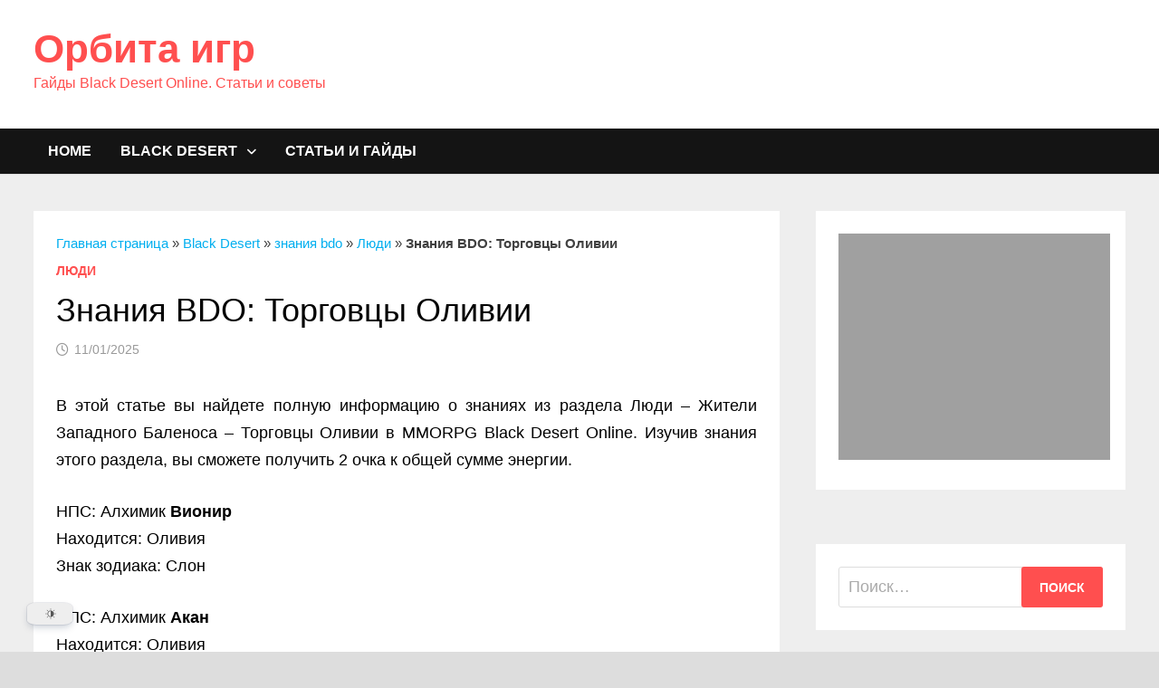

--- FILE ---
content_type: text/html; charset=UTF-8
request_url: https://orbit-games.com/wp-admin/admin-ajax.php
body_size: -98
content:
{"post_id":1833,"counted":true,"storage":{"name":["pvc_visits[0]"],"value":["1768657983b1833"],"expiry":[1768657983]},"type":"post"}

--- FILE ---
content_type: text/html; charset=utf-8
request_url: https://www.google.com/recaptcha/api2/aframe
body_size: 267
content:
<!DOCTYPE HTML><html><head><meta http-equiv="content-type" content="text/html; charset=UTF-8"></head><body><script nonce="ODdlQgOsfeWkpzAorQX6LA">/** Anti-fraud and anti-abuse applications only. See google.com/recaptcha */ try{var clients={'sodar':'https://pagead2.googlesyndication.com/pagead/sodar?'};window.addEventListener("message",function(a){try{if(a.source===window.parent){var b=JSON.parse(a.data);var c=clients[b['id']];if(c){var d=document.createElement('img');d.src=c+b['params']+'&rc='+(localStorage.getItem("rc::a")?sessionStorage.getItem("rc::b"):"");window.document.body.appendChild(d);sessionStorage.setItem("rc::e",parseInt(sessionStorage.getItem("rc::e")||0)+1);localStorage.setItem("rc::h",'1768657985096');}}}catch(b){}});window.parent.postMessage("_grecaptcha_ready", "*");}catch(b){}</script></body></html>

--- FILE ---
content_type: application/x-javascript
request_url: https://orbit-games.com/wp-content/litespeed/js/de2be8b0abb9b3d095780ff31d2c10a7.js?ver=fdffe
body_size: 41786
content:
(()=>{"use strict";var e={};function t(e){return t="function"==typeof Symbol&&"symbol"==typeof Symbol.iterator?function(e){return typeof e}:function(e){return e&&"function"==typeof Symbol&&e.constructor===Symbol&&e!==Symbol.prototype?"symbol":typeof e},t(e)}function n(e,t){var n=Object.keys(e);if(Object.getOwnPropertySymbols){var r=Object.getOwnPropertySymbols(e);t&&(r=r.filter(function(t){return Object.getOwnPropertyDescriptor(e,t).enumerable})),n.push.apply(n,r)}return n}function r(e,n,r){return(n=function(e){var n=function(e,n){if("object"!=t(e)||!e)return e;var r=e[Symbol.toPrimitive];if(void 0!==r){var a=r.call(e,n||"default");if("object"!=t(a))return a;throw new TypeError("@@toPrimitive must return a primitive value.")}return("string"===n?String:Number)(e)}(e,"string");return"symbol"==t(n)?n:n+""}(n))in e?Object.defineProperty(e,n,{value:r,enumerable:!0,configurable:!0,writable:!0}):e[n]=r,e}function a(e,t){return function(e){if(Array.isArray(e))return e}(e)||function(e,t){var n=null==e?null:"undefined"!=typeof Symbol&&e[Symbol.iterator]||e["@@iterator"];if(null!=n){var r,a,o,i,c=[],u=!0,s=!1;try{if(o=(n=n.call(e)).next,0===t){if(Object(n)!==n)return;u=!1}else for(;!(u=(r=o.call(n)).done)&&(c.push(r.value),c.length!==t);u=!0);}catch(e){s=!0,a=e}finally{try{if(!u&&null!=n.return&&(i=n.return(),Object(i)!==i))return}finally{if(s)throw a}}return c}}(e,t)||o(e,t)||function(){throw new TypeError("Invalid attempt to destructure non-iterable instance.\nIn order to be iterable, non-array objects must have a [Symbol.iterator]() method.")}()}function o(e,t){if(e){if("string"==typeof e)return i(e,t);var n={}.toString.call(e).slice(8,-1);return"Object"===n&&e.constructor&&(n=e.constructor.name),"Map"===n||"Set"===n?Array.from(e):"Arguments"===n||/^(?:Ui|I)nt(?:8|16|32)(?:Clamped)?Array$/.test(n)?i(e,t):void 0}}function i(e,t){(null==t||t>e.length)&&(t=e.length);for(var n=0,r=Array(t);n<t;n++)r[n]=e[n];return r}function c(e){var t=[".dracula-ignore"];return void 0===e&&(e=dracula.settings.excludes),e?(e=e.filter(function(e){return""!=e}),t.concat(e)):t}function u(){var e=arguments.length>0&&void 0!==arguments[0]?arguments[0]:dracula.settings,t=e.darkToLight,a=e.colorMode,o=void 0===a?"dynamic":a,i=e.preset,u=void 0===i?"default":i,l=e.activeCustomPreset,d=e.customPresets,f=e.brightness,h=void 0===f?100:f,v=e.contrast,p=void 0===v?90:v,m=e.sepia,g=void 0===m?10:m,b=e.grayscale,y=void 0===b?0:b,w=e.changeFont,S=e.fontFamily,k=e.excludes,E=e.textStroke,_=void 0===E?0:E,C=e.darkenBackgroundImages,x=void 0===C||C,A=e.scrollbarDarkMode,L=void 0===A?"auto":A,T=e.scrollbarColor,R=void 0===T?"#181a1b":T,M={mode:t?0:1,brightness:h,contrast:p,sepia:g,grayscale:y,excludes:c(k),darkenBackgroundImages:x},O=function(e){var t=e.colorMode,a=void 0===t?"dynamic":t,o=e.preset,i=void 0===o?"1":o,c=e.activeCustomPreset,u=void 0===c?null:c,l=e.customPresets,d=void 0===l?[]:l,f={bg:"#181a1b",text:"#e8e6e3",secondary_bg:"#202324",link:"#6ea5d9",link_hover:"#88b9e3",btn_bg:"#3b6f99",btn_text:"#dcdcdc",btn_text_hover:"#f0f0f0",btn_hover_bg:"#325d80",input_text:"#e8e6e3",input_bg:"#1f2223",input_placeholder:"#8c8c8c",border:"#2d2d2d"};if("presets"===a){f=dracula.presets.find(function(e){return e.key===i}).colors}else"custom"===a&&(f=function(e,t){var a=t.findIndex(function(t){return(null==t?void 0:t.id)===e}),o=t[a]||{},i=function(e){for(var t=1;t<arguments.length;t++){var a=null!=arguments[t]?arguments[t]:{};t%2?n(Object(a),!0).forEach(function(t){r(e,t,a[t])}):Object.getOwnPropertyDescriptors?Object.defineProperties(e,Object.getOwnPropertyDescriptors(a)):n(Object(a)).forEach(function(t){Object.defineProperty(e,t,Object.getOwnPropertyDescriptor(a,t))})}return e}({},o.colors||{});i.bg&&(i.secondary_bg=s(i.bg,10));i.link&&(i.link_hover=s(i.link,-40));i.btn_bg&&(i.btn_hover_bg=s(i.btn_bg,-10));i.btn_text&&(i.btn_text_hover=s(i.btn_text,20));i.input_text&&(i.input_placeholder=s(i.input_text,10));return i}(u,d));return f}({colorMode:o,preset:u,activeCustomPreset:l,customPresets:d});if(M.darkSchemeBackgroundColor=O.bg,M.darkSchemeTextColor=O.text,M.lightSchemeBackgroundColor=O.bg,M.lightSchemeTextColor=O.text,w&&(M.useFont=w,M.textStroke=_,S)){M.fontFamily=S;var V=S.replace(/'/g,"").match(/^[^,]+/);if(V)if(!document.querySelector("#dracula-font-link")){var P=document.createElement("link");P.id="dracula-font-link",P.href="https://fonts.googleapis.com/css?family=".concat(V[0].replace(/ /g,"+")),P.rel="stylesheet",document.head.appendChild(P)}}return M.scrollbarColor="custom"===L?R:"auto"===L?"auto":"",M}function s(e,t){var n=!1;"#"==e[0]&&(e=e.slice(1),n=!0);var r=parseInt(e,16),a=(r>>16)+t;a>255?a=255:a<0&&(a=0);var o=(r>>8&255)+t;o>255?o=255:o<0&&(o=0);var i=(255&r)+t;return i>255?i=255:i<0&&(i=0),(n?"#":"")+(i|o<<8|a<<16).toString(16)}e.amdO={};function l(e){var t;if(e){var n=((null===(t=dracula)||void 0===t?void 0:t.settings)||{}).darkenBackgroundImagesLevel,r=(void 0===n?60:n)/100,a=window.draculaDarkMode.isEnabled(),o=window.getComputedStyle(e),i=window.getComputedStyle(e,":before"),c=window.getComputedStyle(e,":after"),u=function(e){return"linear-gradient(rgba(0, 0, 0, ".concat(r,"), rgba(0, 0, 0, ").concat(r,")), ").concat(e)},s=function(t,n,a){var i,c,s,l=t.backgroundImage;if("none"!==l&&l.includes("url")&&!l.includes("rgba(0, 0, 0, ".concat(r,")"))){var d="dracula-".concat(n,"-").concat(Math.random().toString(36).substr(2,9));e.setAttribute("data-dracula-".concat(n,"-style-id"),d),e.dataset[a]=l;var f=function(e){var t=e.split("}");return(t=t.map(function(e){if(e.trim()){var t=e.split("{",2);if(2===t.length){var n=t[0].split(",");return(n=n.map(function(e){return'html[data-dracula-scheme="dark"] '+e.trim()})).join(", ")+"{"+t[1]}}return""})).join("}")}("\n                [data-dracula-".concat(n,'-style-id="').concat(d,'"]::').concat(n," {\n                    background-image: ").concat(u(l)," !important;\n                }\n            "));i=d,c=f,(s=document.getElementById(i))||((s=document.createElement("style")).id=i,document.head.appendChild(s)),s.textContent=c,"static"===o.position&&(e.style.position="relative")}};if(a){var l=o.backgroundImage;"none"!==l&&l.includes("url")&&!l.includes("rgba(0, 0, 0, ".concat(r,")"))&&e.style.setProperty("background-image",u(l)),s(i,"before","draculaOriginalBeforeBg"),s(c,"after","draculaOriginalAfterBg")}else{var d=o.backgroundImage,f="linear-gradient(rgba(0, 0, 0, ".concat(r,"), rgba(0, 0, 0, ").concat(r,")), ");d.includes(f)&&e.style.setProperty("background-image",d.replace(f,""))}}}function d(e){var t,n;if(e){var r=(null===(t=dracula)||void 0===t?void 0:t.settings)||{},a=r.lowBrightnessImages,o=void 0===a||a,i=r.lowBrightnessLevel,c=void 0===i?80:i,u=r.grayscaleImages,s=r.grayscaleImagesLevel,l=void 0===s?80:s,d=r.invertImages,f=r.invertImagesLevel,h=void 0===f?80:f,v="dracula_filter_applied";if(null===(n=window)||void 0===n||null===(n=n.draculaDarkMode)||void 0===n?void 0:n.isEnabled()){if(!e.classList.contains(v)){e.dataset.draculaOriginalFilter=e.style.filter||"",e.classList.add(v);var p=[];o&&p.push("brightness(".concat(c,"%)")),u&&p.push("grayscale(".concat(l,"%)")),d&&p.push("invert(".concat(h,"%)")),p.length>0&&(e.style.filter=p.join(" "))}}else e.classList.contains(v)&&(e.style.filter=e.dataset.draculaOriginalFilter||"",e.classList.remove(v),delete e.dataset.draculaOriginalFilter)}}function f(e){if(e){var t="dracula_inverted_inline_svg",n="invert(1)";if(draculaDarkMode.isEnabled()){if(!e.classList.contains(t)){e.dataset.originalFilter=e.style.filter||"";var r=e.style.filter||"";r.includes(n)||(e.style.filter="".concat(n," ").concat(r).trim()),e.classList.add(t)}}else if(e.classList.contains(t)){var a=(e.style.filter||"").replace(n,"").replace(/\s+/g," ").trim();e.style.filter=e.dataset.originalFilter||a,e.classList.remove(t),delete e.dataset.originalFilter}}}function h(e){var t;if(e){var n=(null===(t=dracula)||void 0===t?void 0:t.settings)||{},r=n.lowBrightnessVideos,a=n.videoBrightnessLevel,o=void 0===a?80:a,i=n.grayscaleVideos,c=n.grayscaleVideosLevel,u=void 0===c?80:c,s="dracula_filter_applied";if(draculaDarkMode.isEnabled()){if(!e.classList.contains(s)){e.dataset.draculaOriginalFilter=e.style.filter||"",e.classList.add(s);var l=[];r&&l.push("brightness(".concat(o,"%)")),i&&l.push("grayscale(".concat(u,"%)")),l.length>0&&(e.style.filter=l.join(" "))}}else e.classList.contains(s)&&(e.style.filter=e.dataset.draculaOriginalFilter||"",e.classList.remove(s),delete e.dataset.draculaOriginalFilter)}}function v(e){var t;if(e&&e.hasAttribute("data-dracula_alpha_bg"))if(null===(t=window)||void 0===t||null===(t=t.draculaDarkMode)||void 0===t?void 0:t.isEnabled()){var n,r=e.dataset.dracula_alpha_bg;if(!r||!r.startsWith("rgba("))return;var a=null===(n=r.replace("rgba(","").replace(")","").split(",")[3])||void 0===n?void 0:n.trim();if(!a)return;var o=window.getComputedStyle(e).backgroundColor;if(o&&o.startsWith("rgb(")){var i=o.replace("rgb(","rgba(").replace(")",", ".concat(a,")"));e.style.setProperty("background-color",i,"important")}}else e.style.backgroundColor=""}function p(e,t){var n="undefined"!=typeof Symbol&&e[Symbol.iterator]||e["@@iterator"];if(!n){if(Array.isArray(e)||(n=function(e,t){if(e){if("string"==typeof e)return m(e,t);var n={}.toString.call(e).slice(8,-1);return"Object"===n&&e.constructor&&(n=e.constructor.name),"Map"===n||"Set"===n?Array.from(e):"Arguments"===n||/^(?:Ui|I)nt(?:8|16|32)(?:Clamped)?Array$/.test(n)?m(e,t):void 0}}(e))||t&&e&&"number"==typeof e.length){n&&(e=n);var r=0,a=function(){};return{s:a,n:function(){return r>=e.length?{done:!0}:{done:!1,value:e[r++]}},e:function(e){throw e},f:a}}throw new TypeError("Invalid attempt to iterate non-iterable instance.\nIn order to be iterable, non-array objects must have a [Symbol.iterator]() method.")}var o,i=!0,c=!1;return{s:function(){n=n.call(e)},n:function(){var e=n.next();return i=e.done,e},e:function(e){c=!0,o=e},f:function(){try{i||null==n.return||n.return()}finally{if(c)throw o}}}}function m(e,t){(null==t||t>e.length)&&(t=e.length);for(var n=0,r=Array(t);n<t;n++)r[n]=e[n];return r}var g=dracula,b=g.isPro,y=g.settings,w=void 0===y?{}:y,S=g.isAdmin,k=w.darkenBackgroundImages,E=void 0===k||k,_=w.lowBrightnessImages,C=void 0===_||_,x=w.grayscaleImages,A=void 0===x||x,L=w.invertImages,T=void 0===L||L,R=w.invertInlineSVG,M=void 0!==R&&R,O=w.lowBrightnessVideos,V=void 0===O||O,P=w.grayscaleVideos,D=void 0===P||P,I=w.videos,j=void 0===I?[]:I,N=w.excludes,F=void 0===N?[".dracula-ignore"]:N,W=w.hides,B=void 0===W?[]:W,q=w.colorType,U=void 0===q?"dynamic":q,H=w.showTooltip,G=w.lightTooltipText,$=void 0===G?"Toggle Dark Mode":G,z=w.darkTooltipText,Q=void 0===z?"Toggle Light Mode":z;F.includes(".dracula-ignore")||F.push(".dracula-ignore"),F=F.filter(Boolean).map(function(e){return e.trim()}).join(", ");var K={secondaryBgColor:"",hasProcessRunsOnce:!1,observer:new MutationObserver(function(e){K.initProcesses()}),darkModeStateObserver:new MutationObserver(function(e){e.forEach(function(e){if("attributes"===e.type&&"data-dracula-scheme"===e.attributeName){var t="dark"===document.documentElement.getAttribute("data-dracula-scheme");S?(localStorage.setItem("dracula_mode_admin",t?"dark":"light"),setTimeout(function(){K.handleToggleClass(t)},100)):(document.querySelectorAll("*:not(head, title, link, meta, script, style, defs, filter, .dracula-ignore *)").forEach(function(e){if(e.classList.contains("dracula-processed")){if(e.closest(F))return;if(E&&l(e),"img"===e.nodeName.toLowerCase()&&(C||A||T)&&d(e),M&&"svg"===e.nodeName.toLowerCase()&&f(e),(V||D)&&("video"===e.nodeName.toLowerCase()&&h(e),"iframe"===e.nodeName.toLowerCase()&&null!=e.getAttribute("src"))){var t=e.getAttribute("src");(t.includes("youtube")||t.includes("vimeo")||t.includes("dailymotion"))&&h(e)}e.hasAttribute("data-dracula_alpha_bg")&&v(e)}}),setTimeout(function(){"undefined"!=typeof DISQUS&&DISQUS.reset({reload:!0,config:function(){this.page.identifier=window.location.pathname,this.page.url=window.location.href}}),function(){var e=arguments.length>0&&void 0!==arguments[0]?arguments[0]:dracula.settings.images,t=arguments.length>1&&void 0!==arguments[1]&&arguments[1],n=jQuery,r=window.draculaDarkMode.isEnabled();function a(){var e=[],t=[],r=[];n("[data-dracula-src]").each(function(t,r){e.push(function(){n(r).attr({src:r.dataset.draculaSrc,srcset:r.dataset.draculaSrcset}),n(r).removeAttr("data-dracula-src data-dracula-srcset")})}),n("source[data-dracula-srcset]").each(function(e,r){t.push(function(){n(r).attr("srcset",r.dataset.draculaSrcset),n(r).removeAttr("data-dracula-srcset")})}),n("[data-dracula-bg-image]").each(function(e,t){var a=n(t).attr("data-dracula-bg-image");r.push(function(){n(t).css("background-image",a),n(t).removeAttr("data-dracula-bg-image")})}),e.forEach(function(e){return e()}),t.forEach(function(e){return e()}),r.forEach(function(e){return e()})}if(e&&e.length){var o=new Map(e.map(function(e){return[e.light,e.dark]})),i=function(){var t=[],r=[],a=[];if(dracula.isPro)e.forEach(function(e){var a=e.light,o=e.dark;a&&o&&(n('img[src*="'.concat(a,'"]')).each(function(e,r){t.push(function(){n(r).attr({"data-dracula-src":r.src,"data-dracula-srcset":r.srcset,src:o,srcset:o})})}),n('source[srcset*="'.concat(a,'"]')).each(function(e,t){r.push(function(){n(t).attr({"data-dracula-srcset":t.srcset,srcset:o})})}))});else if(e.length>0){var i=e[0],c=i.light,u=i.dark;c&&u&&(n('img[src="'.concat(c,'"]')).each(function(e,r){t.push(function(){n(r).attr({"data-dracula-src":r.src,"data-dracula-srcset":r.srcset,src:u,srcset:u})})}),n('source[srcset*="'.concat(c,'"]')).each(function(e,t){r.push(function(){n(t).attr({"data-dracula-srcset":t.srcset,srcset:u})})}))}n("body, div, header, footer, section, article, aside, main, figure, aside").each(function(e,t){var r=n(t),i=r.css("background-image");if("none"!==i){var c=i.replace(/linear-gradient\(.*?\),\s*url\((['"])?(.*?)\1\)/gi,"$2").split(",")[0];if(c&&!c.includes("data:image")){var u=o.get(c);u&&a.push(function(){r.css("background-image",i.replace(c,u)),r.attr("data-dracula-bg-image",i)})}}}),t.forEach(function(e){return e()}),r.forEach(function(e){return e()}),a.forEach(function(e){return e()})};!r||t?(a(),t&&i()):i()}else a()}(),b&&j.length&&function(){var e=arguments.length>0&&void 0!==arguments[0]?arguments[0]:dracula.settings.videos,t=arguments.length>1&&void 0!==arguments[1]&&arguments[1],n=jQuery,r=draculaDarkMode.isEnabled(),o={youtube:/^(?:https?:\/\/)?(?:www\.)?(?:youtu\.be\/|youtube\.com\/(?:embed\/|v\/|watch\?v=|watch\?.+&v=))((\w|-){11})(?:\S+)?$/,vimeo:/^(?:https?:\/\/)?(?:www\.)?(?:vimeo\.com\/)([0-9]+)$/,dailymotion:/(?:https?:\/\/)?(?:www\.)?dai\.?ly(motion)?(?:\.com)?\/?.*(?:video|embed)?(?:.*v=|v\/|\/)([a-z0-9]+)/i};function i(e){e.each(function(e,t){return n(t).attr("src",t.dataset.draculaSrc)})}function c(e,t,r){e.each(function(e,a){return n(a).attr({"data-dracula-src":a.src,src:a.src.replace(t,r)})})}function u(){e.forEach(function(e){var t=e.light,r=e.dark;if(t&&r){for(var i=0,u=Object.entries(o);i<u.length;i++){var s=a(u[i],2),l=(s[0],s[1]),d=t.match(l),f=r.match(l);if(d&&f){var h=d[1],v=f[1];return void c(n('iframe[src*="'.concat(h,'"], video[src*="').concat(h,'"]')),h,v)}}c(n('video[src*="'.concat(t,'"]')),t,r)}})}null!=e&&e.length?!r||t?(i(n("iframe[data-dracula-src], video[data-dracula-src]")),t&&u()):u():i(n("iframe[data-dracula-src], video[data-dracula-src]"))}()},100),localStorage.setItem("dracula_mode",t?"dark":"light")),K.handleToggleClass(t)}})}),elementsClassObserver:new MutationObserver(function(e){if("loading"!==document.readyState){var t,n=p(e);try{for(n.s();!(t=n.n()).done;){var r=t.value.target;if(r.classList.contains("dracula-processed")){var a=r.classList.toString(),o=r.dataset.dracula_preserved_classes;if(!o||o!==a){r.dataset.dracula_preserved_classes=a,K.elementsClassObserver.disconnect(),r.classList.remove("dracula-processed"),K.processElement(r),document.querySelectorAll("*:not(head, title, link, meta, script, style, defs, filter)").forEach(function(e){K.elementsClassObserver.observe(e,{attributes:!0,attributeFilter:["class"]})});break}}}}catch(e){n.e(e)}finally{n.f()}}}),initProcesses:function(){K.hasProcessRunsOnce=!0,document.querySelectorAll("* :not(html, head, title, link, meta, script, style, defs, filter, .dracula-processed, mark, .dracula-ignore *)").forEach(K.processElement)},processElement:function(e){var t=window.getComputedStyle(e,null);(e.classList.contains("dracula-style-all")||e.classList.contains("dracula-style-bg-txt")||e.classList.contains("dracula-style-bg-border")||e.classList.contains("dracula-style-txt-border")||e.classList.contains("dracula-style-bg")||e.classList.contains("dracula-style-txt")||e.classList.contains("dracula-style-border")||e.classList.contains("dracula-style-secondary-bg"))&&(e.classList.remove("dracula-style-all"),e.classList.remove("dracula-style-bg-txt"),e.classList.remove("dracula-style-bg-border"),e.classList.remove("dracula-style-txt-border"),e.classList.remove("dracula-style-bg"),e.classList.remove("dracula-style-txt"),e.classList.remove("dracula-style-border"),e.classList.remove("dracula-style-secondary-bg"));var n=e.nodeName.toLowerCase(),r=t.backgroundColor,a=t.color,o=t.borderColor,i=t.backgroundImage;if("body"!==n||"rgba(0, 0, 0, 0)"!==r&&"rgba(255, 255, 255, 0)"!==r||(e.style.setProperty("background-color","rgb(255, 255, 255)"),r=window.getComputedStyle(e,null).backgroundColor),!e.closest(F)){var c=(B||[]).filter(function(e){return e&&""!==e.trim()});if(c.length>0&&e.matches(c.join(", ")))return e.classList.add("dracula-style-hidden"),e.classList.remove("dracula-processed"),void K.elementsClassObserver.disconnect();var u=!1;if("none"!==i&&i.includes("url")&&(u=!0,E&&l(e)),"rgba(0, 0, 0, 0)"!==r&&"rgba(255, 255, 255, 0)"!==r&&!u)if(e.hasAttribute("data-dracula_secondary_bg_finder")||(e.dataset.dracula_secondary_bg_finder=r),""!==K.secondaryBgColor)K.secondaryBgColor!==e.dataset.dracula_secondary_bg_finder&&e.classList.add("dracula-style-secondary_bg"),delete e.dataset.dracula_secondary_bg_finder;"rgba(0, 0, 0, 0)"!==r&&"rgba(0, 0, 0, 0)"!==a&&"rgba(0, 0, 0, 0)"!==o&&"rgba(255, 255, 255, 0)"!==r&&"rgba(255, 255, 255, 0)"!==a&&"rgba(255, 255, 255, 0)"!==o&&!1===u?e.classList.add("dracula-style-all"):"rgba(0, 0, 0, 0)"!==r&&"rgba(0, 0, 0, 0)"!==a&&"rgba(255, 255, 255, 0)"!==r&&"rgba(255, 255, 255, 0)"!==a&&!1===u?e.classList.add("dracula-style-bg-txt"):"rgba(0, 0, 0, 0)"!==r&&"rgba(0, 0, 0, 0)"!==o&&"rgba(255, 255, 255, 0)"!==r&&"rgba(255, 255, 255, 0)"!==o&&!1===u?e.classList.add("dracula-style-bg-border"):"rgba(0, 0, 0, 0)"!==a&&"rgba(0, 0, 0, 0)"!==o&&"rgba(255, 255, 255, 0)"!==a&&"rgba(255, 255, 255, 0)"!==o?e.classList.add("dracula-style-txt-border"):"rgba(0, 0, 0, 0)"!==r&&"rgba(255, 255, 255, 0)"!==r&&!1===u?e.classList.add("dracula-style-bg"):"rgba(0, 0, 0, 0)"!==a&&"rgba(255, 255, 255, 0)"!==a?e.classList.add("dracula-style-txt"):"rgba(0, 0, 0, 0)"!==o&&"rgba(255, 255, 255, 0)"!==o&&e.classList.add("dracula-style-border"),"none"===i||u||e.classList.contains("dracula-style-all")||e.classList.contains("dracula-style-bg-txt")||e.classList.contains("dracula-style-bg-border")||e.classList.contains("dracula-style-bg")||e.classList.add("dracula-style-bg"),"a"===n&&e.classList.add("dracula-style-link"),"input"!==n&&"select"!==n&&"textarea"!==n||e.classList.add("dracula-style-form-element");var s=["elementor-button","gspb-buttonbox","fusion-button","wp-element-button","ct-header-search","stk-button"].some(function(t){return e.classList.contains(t)});if(("button"===n||s||"submit"===e.type)&&(e.classList.add("dracula-style-button"),e.classList.remove("dracula-style-secondary-bg"),e.classList.remove("dracula-style-all"),e.classList.remove("dracula-style-link")),(C||A||T)&&"img"===e.nodeName.toLowerCase()&&d(e),M&&"svg"===e.nodeName.toLowerCase()&&f(e),(V||D)&&("video"===e.nodeName.toLowerCase()&&h(e),"iframe"===e.nodeName.toLowerCase()&&null!=e.getAttribute("src"))){var p=e.getAttribute("src");(p.includes("youtube")||p.includes("vimeo")||p.includes("dailymotion"))&&h(e)}r.includes("rgba")&&(e.dataset.dracula_alpha_bg=r,v(e)),setTimeout(function(){K.elementsClassObserver.observe(e,{attributes:!0,attributeFilter:["class"]})},0),e.classList.add("dracula-processed")}},initObserver:function(){K.observer.observe(document,{attributes:!1,childList:!0,characterData:!1,subtree:!0}),K.darkModeStateObserver.observe(document.documentElement,{attributes:!0}),"loading"!==document.readyState?(K.hasProcessRunsOnce||K.initProcesses(),K.implementSecondaryBg(),K.recheckOnCssLoadedLater(),K.enableDarkModeAfterLoad()):document.addEventListener("DOMContentLoaded",function(){K.hasProcessRunsOnce||K.initProcesses(),K.implementSecondaryBg(),K.recheckOnCssLoadedLater(),K.enableDarkModeAfterLoad()})},implementSecondaryBg:function(){if("static"===U){for(var e=null,t=0,n=document.querySelectorAll("* :not(head, title, link, meta, script, style, defs, filter)"),r=0;r<n.length;r++){var a=n[r];if(a.hasAttribute("data-dracula_secondary_bg_finder")){var o=a.dataset.dracula_secondary_bg_finder;if("transparent"!==o&&"rgba(0, 0, 0, 0)"!==o){var i=a.getBoundingClientRect(),c=i.width*i.height;c>t&&(t=c,e=o)}}}for(var u=0;u<n.length;u++){var s=n[u];if(s.hasAttribute("data-dracula_secondary_bg_finder")){if(s.classList.contains("dracula-style-all")||s.classList.contains("dracula-style-bg-txt")||s.classList.contains("dracula-style-bg-border")||s.classList.contains("dracula-style-bg"))e!==s.dataset.dracula_secondary_bg_finder&&s.classList.add("dracula-style-secondary-bg");delete s.dataset.dracula_secondary_bg_finder}}K.secondaryBgColor=e}},recheckOnCssLoadedLater:function(){"static"===U&&document.querySelectorAll(".dracula-style-txt-border, .dracula_style-txt, .dracula_style-border").forEach(function(e){var t=window.getComputedStyle(e,null).backgroundColor;"rgba(0, 0, 0, 0)"!==t&&"rgba(255, 255, 255, 0)"!==t&&K.processElement(e)})},handleToggleClass:function(e){document.querySelectorAll(".dracula-toggle").forEach(function(t){e?(t.classList.add("mode-dark"),t.classList.remove("mode-light"),H&&document.querySelectorAll(".dracula-tooltip").forEach(function(e){e.innerText=Q})):(t.classList.add("mode-light"),t.classList.remove("mode-dark"),H&&document.querySelectorAll(".dracula-tooltip").forEach(function(e){e.innerText=$}))}),function(e){var t=dracula.settings,n=t.changeFont,r=t.fontFamily,a=t.textStroke;if(n&&r){var o=document.getElementById("dracula-font-link");o||((o=document.createElement("link")).id="dracula-font-link",o.rel="stylesheet",o.href="https://fonts.googleapis.com/css?family=".concat(r),document.head.appendChild(o));var i=document.querySelector(".dracula--text"),c='\n        *:not(\n            pre,\n            pre *,\n            code,\n            [aria-hidden="true"],\n            [class*="fa-"],\n            .fa,\n            .fab,\n            .fad,\n            .fal,\n            .far,\n            .fas,\n            .fass,\n            .fasr,\n            .fat,\n            .icofont,\n            [style*="font-"],\n            [class*="icon"],\n            [class*="Icon"],\n            [class*="symbol"],\n            [class*="Symbol"],\n            .glyphicon,\n            [class*="material-symbol"],\n            [class*="material-icon"],\n            mu,\n            [class*="mu-"],\n            .typcn,\n            [class*="vjs-"],\n            .dashicons,\n            .ab-icon,\n            .dracula-ignore *,\n            i\n        ) {\n            font-family: '.concat(r," !important;\n            -webkit-text-stroke: ").concat(a,"px !important;\n        }\n    ");i||((i=document.createElement("style")).className="dracula--text",document.head.appendChild(i)),i.innerHTML=e?c:""}}(e)},enableDarkModeAfterLoad:function(){if("static"!==U&&!dracula.isAdmin&&draculaDarkMode.isEnabled()){draculaDarkMode.disable();var e=u();draculaDarkMode.enable(e)}}};const Y=K;function J(e){return function(e){if(Array.isArray(e))return ae(e)}(e)||function(e){if("undefined"!=typeof Symbol&&null!=e[Symbol.iterator]||null!=e["@@iterator"])return Array.from(e)}(e)||re(e)||function(){throw new TypeError("Invalid attempt to spread non-iterable instance.\nIn order to be iterable, non-array objects must have a [Symbol.iterator]() method.")}()}function X(e,t){if(!(e instanceof t))throw new TypeError("Cannot call a class as a function")}function Z(e,t){for(var n=0;n<t.length;n++){var r=t[n];r.enumerable=r.enumerable||!1,r.configurable=!0,"value"in r&&(r.writable=!0),Object.defineProperty(e,ue(r.key),r)}}function ee(e,t,n){return t&&Z(e.prototype,t),n&&Z(e,n),Object.defineProperty(e,"prototype",{writable:!1}),e}function te(e,t){return function(e){if(Array.isArray(e))return e}(e)||function(e,t){var n=null==e?null:"undefined"!=typeof Symbol&&e[Symbol.iterator]||e["@@iterator"];if(null!=n){var r,a,o,i,c=[],u=!0,s=!1;try{if(o=(n=n.call(e)).next,0===t){if(Object(n)!==n)return;u=!1}else for(;!(u=(r=o.call(n)).done)&&(c.push(r.value),c.length!==t);u=!0);}catch(e){s=!0,a=e}finally{try{if(!u&&null!=n.return&&(i=n.return(),Object(i)!==i))return}finally{if(s)throw a}}return c}}(e,t)||re(e,t)||function(){throw new TypeError("Invalid attempt to destructure non-iterable instance.\nIn order to be iterable, non-array objects must have a [Symbol.iterator]() method.")}()}function ne(e,t){var n="undefined"!=typeof Symbol&&e[Symbol.iterator]||e["@@iterator"];if(!n){if(Array.isArray(e)||(n=re(e))||t&&e&&"number"==typeof e.length){n&&(e=n);var r=0,a=function(){};return{s:a,n:function(){return r>=e.length?{done:!0}:{done:!1,value:e[r++]}},e:function(e){throw e},f:a}}throw new TypeError("Invalid attempt to iterate non-iterable instance.\nIn order to be iterable, non-array objects must have a [Symbol.iterator]() method.")}var o,i=!0,c=!1;return{s:function(){n=n.call(e)},n:function(){var e=n.next();return i=e.done,e},e:function(e){c=!0,o=e},f:function(){try{i||null==n.return||n.return()}finally{if(c)throw o}}}}function re(e,t){if(e){if("string"==typeof e)return ae(e,t);var n={}.toString.call(e).slice(8,-1);return"Object"===n&&e.constructor&&(n=e.constructor.name),"Map"===n||"Set"===n?Array.from(e):"Arguments"===n||/^(?:Ui|I)nt(?:8|16|32)(?:Clamped)?Array$/.test(n)?ae(e,t):void 0}}function ae(e,t){(null==t||t>e.length)&&(t=e.length);for(var n=0,r=Array(t);n<t;n++)r[n]=e[n];return r}function oe(e,t){var n=Object.keys(e);if(Object.getOwnPropertySymbols){var r=Object.getOwnPropertySymbols(e);t&&(r=r.filter(function(t){return Object.getOwnPropertyDescriptor(e,t).enumerable})),n.push.apply(n,r)}return n}function ie(e){for(var t=1;t<arguments.length;t++){var n=null!=arguments[t]?arguments[t]:{};t%2?oe(Object(n),!0).forEach(function(t){ce(e,t,n[t])}):Object.getOwnPropertyDescriptors?Object.defineProperties(e,Object.getOwnPropertyDescriptors(n)):oe(Object(n)).forEach(function(t){Object.defineProperty(e,t,Object.getOwnPropertyDescriptor(n,t))})}return e}function ce(e,t,n){return(t=ue(t))in e?Object.defineProperty(e,t,{value:n,enumerable:!0,configurable:!0,writable:!0}):e[t]=n,e}function ue(e){var t=function(e,t){if("object"!=he(e)||!e)return e;var n=e[Symbol.toPrimitive];if(void 0!==n){var r=n.call(e,t||"default");if("object"!=he(r))return r;throw new TypeError("@@toPrimitive must return a primitive value.")}return("string"===t?String:Number)(e)}(e,"string");return"symbol"==he(t)?t:t+""}function se(){var e,t,n="function"==typeof Symbol?Symbol:{},r=n.iterator||"@@iterator",a=n.toStringTag||"@@toStringTag";function o(n,r,a,o){var u=r&&r.prototype instanceof c?r:c,s=Object.create(u.prototype);return le(s,"_invoke",function(n,r,a){var o,c,u,s=0,l=a||[],d=!1,f={p:0,n:0,v:e,a:h,f:h.bind(e,4),d:function(t,n){return o=t,c=0,u=e,f.n=n,i}};function h(n,r){for(c=n,u=r,t=0;!d&&s&&!a&&t<l.length;t++){var a,o=l[t],h=f.p,v=o[2];n>3?(a=v===r)&&(u=o[(c=o[4])?5:(c=3,3)],o[4]=o[5]=e):o[0]<=h&&((a=n<2&&h<o[1])?(c=0,f.v=r,f.n=o[1]):h<v&&(a=n<3||o[0]>r||r>v)&&(o[4]=n,o[5]=r,f.n=v,c=0))}if(a||n>1)return i;throw d=!0,r}return function(a,l,v){if(s>1)throw TypeError("Generator is already running");for(d&&1===l&&h(l,v),c=l,u=v;(t=c<2?e:u)||!d;){o||(c?c<3?(c>1&&(f.n=-1),h(c,u)):f.n=u:f.v=u);try{if(s=2,o){if(c||(a="next"),t=o[a]){if(!(t=t.call(o,u)))throw TypeError("iterator result is not an object");if(!t.done)return t;u=t.value,c<2&&(c=0)}else 1===c&&(t=o.return)&&t.call(o),c<2&&(u=TypeError("The iterator does not provide a '"+a+"' method"),c=1);o=e}else if((t=(d=f.n<0)?u:n.call(r,f))!==i)break}catch(t){o=e,c=1,u=t}finally{s=1}}return{value:t,done:d}}}(n,a,o),!0),s}var i={};function c(){}function u(){}function s(){}t=Object.getPrototypeOf;var l=[][r]?t(t([][r]())):(le(t={},r,function(){return this}),t),d=s.prototype=c.prototype=Object.create(l);function f(e){return Object.setPrototypeOf?Object.setPrototypeOf(e,s):(e.__proto__=s,le(e,a,"GeneratorFunction")),e.prototype=Object.create(d),e}return u.prototype=s,le(d,"constructor",s),le(s,"constructor",u),u.displayName="GeneratorFunction",le(s,a,"GeneratorFunction"),le(d),le(d,a,"Generator"),le(d,r,function(){return this}),le(d,"toString",function(){return"[object Generator]"}),(se=function(){return{w:o,m:f}})()}function le(e,t,n,r){var a=Object.defineProperty;try{a({},"",{})}catch(e){a=0}le=function(e,t,n,r){if(t)a?a(e,t,{value:n,enumerable:!r,configurable:!r,writable:!r}):e[t]=n;else{var o=function(t,n){le(e,t,function(e){return this._invoke(t,n,e)})};o("next",0),o("throw",1),o("return",2)}},le(e,t,n,r)}function de(e,t,n,r,a,o,i){try{var c=e[o](i),u=c.value}catch(e){return void n(e)}c.done?t(u):Promise.resolve(u).then(r,a)}function fe(e){return function(){var t=this,n=arguments;return new Promise(function(r,a){var o=e.apply(t,n);function i(e){de(o,r,a,i,c,"next",e)}function c(e){de(o,r,a,i,c,"throw",e)}i(void 0)})}}function he(e){return he="function"==typeof Symbol&&"symbol"==typeof Symbol.iterator?function(e){return typeof e}:function(e){return e&&"function"==typeof Symbol&&e.constructor===Symbol&&e!==Symbol.prototype?"symbol":typeof e},he(e)}var ve,pe;ve=void 0,pe=function(e){var t,n,r,a,o,i,c,u,s;!function(e){e.GET_DATA="ui-bg-get-data",e.GET_DEVTOOLS_DATA="ui-bg-get-devtools-data",e.SUBSCRIBE_TO_CHANGES="ui-bg-subscribe-to-changes",e.UNSUBSCRIBE_FROM_CHANGES="ui-bg-unsubscribe-from-changes",e.CHANGE_SETTINGS="ui-bg-change-settings",e.SET_THEME="ui-bg-set-theme",e.TOGGLE_ACTIVE_TAB="ui-bg-toggle-active-tab",e.MARK_NEWS_AS_READ="ui-bg-mark-news-as-read",e.MARK_NEWS_AS_DISPLAYED="ui-bg-mark-news-as-displayed",e.LOAD_CONFIG="ui-bg-load-config",e.APPLY_DEV_DYNAMIC_THEME_FIXES="ui-bg-apply-dev-dynamic-theme-fixes",e.RESET_DEV_DYNAMIC_THEME_FIXES="ui-bg-reset-dev-dynamic-theme-fixes",e.APPLY_DEV_INVERSION_FIXES="ui-bg-apply-dev-inversion-fixes",e.RESET_DEV_INVERSION_FIXES="ui-bg-reset-dev-inversion-fixes",e.APPLY_DEV_STATIC_THEMES="ui-bg-apply-dev-static-themes",e.RESET_DEV_STATIC_THEMES="ui-bg-reset-dev-static-themes",e.START_ACTIVATION="ui-bg-start-activation",e.RESET_ACTIVATION="ui-bg-reset-activation",e.COLOR_SCHEME_CHANGE="ui-bg-color-scheme-change",e.HIDE_HIGHLIGHTS="ui-bg-hide-highlights"}(t||(t={})),function(e){e.CHANGES="bg-ui-changes"}(n||(n={})),function(e){e.CSS_UPDATE="debug-bg-ui-css-update",e.UPDATE="debug-bg-ui-update"}(r||(r={})),function(e){e.ADD_CSS_FILTER="bg-cs-add-css-filter",e.ADD_DYNAMIC_THEME="bg-cs-add-dynamic-theme",e.ADD_STATIC_THEME="bg-cs-add-static-theme",e.ADD_SVG_FILTER="bg-cs-add-svg-filter",e.CLEAN_UP="bg-cs-clean-up",e.FETCH_RESPONSE="bg-cs-fetch-response",e.UNSUPPORTED_SENDER="bg-cs-unsupported-sender"}(a||(a={})),function(e){e.RELOAD="debug-bg-cs-reload"}(o||(o={})),function(e){e.COLOR_SCHEME_CHANGE="cs-bg-color-scheme-change",e.DARK_THEME_DETECTED="cs-bg-dark-theme-detected",e.DARK_THEME_NOT_DETECTED="cs-bg-dark-theme-not-detected",e.FETCH="cs-bg-fetch",e.DOCUMENT_CONNECT="cs-bg-document-connect",e.DOCUMENT_FORGET="cs-bg-document-forget",e.DOCUMENT_FREEZE="cs-bg-document-freeze",e.DOCUMENT_RESUME="cs-bg-document-resume"}(i||(i={})),function(e){e.LOG="debug-cs-bg-log"}(c||(c={})),function(e){e.EXPORT_CSS_RESPONSE="cs-ui-export-css-response"}(u||(u={})),function(e){e.EXPORT_CSS="ui-cs-export-css"}(s||(s={}));var l="undefined"!=typeof navigator,d=l?navigator.userAgentData&&Array.isArray(navigator.userAgentData.brands)?navigator.userAgentData.brands.map(function(e){return"".concat(e.brand.toLowerCase()," ").concat(e.version)}).join(" "):navigator.userAgent.toLowerCase():"some useragent",f=l?navigator.userAgentData&&"string"==typeof navigator.userAgentData.platform?navigator.userAgentData.platform.toLowerCase():navigator.platform.toLowerCase():"some platform",h=d.includes("chrome")||d.includes("chromium"),v=d.includes("firefox")||d.includes("thunderbird")||d.includes("librewolf"),p=d.includes("safari")&&!h,m=f.startsWith("win"),g=f.startsWith("mac");l&&navigator.userAgentData?navigator.userAgentData.mobile:d.includes("mobile");var b,y="function"==typeof ShadowRoot,w="function"==typeof MediaQueryList&&"function"==typeof MediaQueryList.prototype.addEventListener,S="function"==typeof CSSLayerBlockRule;(b=d.match(/chrom(?:e|ium)(?:\/| )([^ ]+)/))&&b[1]&&b[1],function(){var e=d.match(/(?:firefox|librewolf)(?:\/| )([^ ]+)/);e&&e[1]&&e[1]}();var k=function(){try{return document.querySelector(":defined"),!0}catch(e){return!1}}(),E=function(){try{if("undefined"==typeof document)return!1;var e=document.createElement("div");return!(!e||"object"!==he(e.style)||"string"!=typeof e.style.colorScheme&&(e.setAttribute("style","color-scheme: dark"),"dark"!==e.style.colorScheme))}catch(e){return!1}}();function _(e,t,n){return C.apply(this,arguments)}function C(){return(C=fe(se().m(function e(t,n,r){var a,o;return se().w(function(e){for(;;)switch(e.n){case 0:return a=r&&t.startsWith("".concat(r,"/"))?void 0:"omit",e.n=1,fetch(t,{cache:"force-cache",credentials:a,referrer:r});case 1:if(o=e.v,!(v&&"text/css"===n&&t.startsWith("moz-extension://")&&t.endsWith(".css"))){e.n=2;break}return e.a(2,o);case 2:if(!n||o.headers.get("Content-Type").startsWith(n)){e.n=3;break}throw new Error("Mime type mismatch when loading ".concat(t));case 3:if(o.ok){e.n=4;break}throw new Error("Unable to load ".concat(t," ").concat(o.status," ").concat(o.statusText));case 4:return e.a(2,o)}},e)}))).apply(this,arguments)}function x(e,t){return A.apply(this,arguments)}function A(){return(A=fe(se().m(function e(t,n){var r;return se().w(function(e){for(;;)switch(e.n){case 0:return e.n=1,_(t,n);case 1:return r=e.v,e.n=2,R(r);case 2:return e.a(2,e.v)}},e)}))).apply(this,arguments)}function L(e,t){return T.apply(this,arguments)}function T(){return(T=fe(se().m(function e(t,n){var r;return se().w(function(e){for(;;)switch(e.n){case 0:return e.n=1,_(t,n);case 1:return r=e.v,e.n=2,r.blob();case 2:return e.a(2,e.v)}},e)}))).apply(this,arguments)}function R(e){return M.apply(this,arguments)}function M(){return(M=fe(se().m(function e(t){var n,r;return se().w(function(e){for(;;)switch(e.n){case 0:return e.n=1,t.blob();case 1:return n=e.v,e.n=2,new Promise(function(e){var t=new FileReader;t.onloadend=function(){return e(t.result)},t.readAsDataURL(n)});case 2:return r=e.v,e.a(2,r)}},e)}))).apply(this,arguments)}function O(e,t,n){return V.apply(this,arguments)}function V(){return(V=fe(se().m(function e(t,n,r){var a;return se().w(function(e){for(;;)switch(e.n){case 0:return e.n=1,_(t,n,r);case 1:return a=e.v,e.n=2,a.text();case 2:return e.a(2,e.v)}},e)}))).apply(this,arguments)}var P=function(){var e=fe(se().m(function e(t){return se().w(function(e){for(;;)if(0===e.n)return e.a(2,null)},e)}));return function(t){return e.apply(this,arguments)}}(),D=P;function I(e){return j.apply(this,arguments)}function j(){return(j=fe(se().m(function e(t){return se().w(function(e){for(;;)switch(e.n){case 0:return e.n=1,D(t);case 1:return e.a(2,e.v)}},e)}))).apply(this,arguments)}window.chrome||(window.chrome={}),chrome.runtime||(chrome.runtime={});var N,F,W=new Set;function B(){return q.apply(this,arguments)}function q(){return q=fe(se().m(function e(){var t,n,r,o,c,u,s,l,d,f,h=arguments;return se().w(function(e){for(;;)switch(e.p=e.n){case 0:for(t=h.length,n=new Array(t),r=0;r<t;r++)n[r]=h[r];if(!n[0]||n[0].type!==i.FETCH){e.n=8;break}return o=n[0].id,e.p=1,c=n[0].data,u=c.url,s=c.responseType,e.n=2,I(u);case 2:if(l=e.v,"data-url"!==s){e.n=4;break}return e.n=3,R(l);case 3:d=e.v,e.n=6;break;case 4:return e.n=5,l.text();case 5:d=e.v;case 6:W.forEach(function(e){return e({type:a.FETCH_RESPONSE,data:d,error:null,id:o})}),e.n=8;break;case 7:e.p=7,f=e.v,W.forEach(function(e){return e({type:a.FETCH_RESPONSE,data:null,error:f,id:o})});case 8:return e.a(2)}},e,null,[[1,7]])})),q.apply(this,arguments)}function U(e){W.add(e)}if("function"==typeof chrome.runtime.sendMessage){var H=chrome.runtime.sendMessage;chrome.runtime.sendMessage=function(){for(var e=arguments.length,t=new Array(e),n=0;n<e;n++)t[n]=arguments[n];B.apply(void 0,t),H.apply(chrome.runtime,t)}}else chrome.runtime.sendMessage=B;if(chrome.runtime.onMessage||(chrome.runtime.onMessage={}),"function"==typeof chrome.runtime.onMessage.addListener){var G=chrome.runtime.onMessage.addListener;chrome.runtime.onMessage.addListener=function(){for(var e=arguments.length,t=new Array(e),n=0;n<e;n++)t[n]=arguments[n];U(t[0]),G.apply(chrome.runtime.onMessage,t)}}else chrome.runtime.onMessage.addListener=function(){return U(arguments.length<=0?void 0:arguments[0])};!function(e){e.cssFilter="cssFilter",e.svgFilter="svgFilter",e.staticTheme="staticTheme",e.dynamicTheme="dynamicTheme"}(N||(N={})),function(e){e.NONE="",e.TIME="time",e.SYSTEM="system",e.LOCATION="location"}(F||(F={}));var $,z={background:"#181a1b",text:"#e8e6e3"},Q={background:"#dcdad7",text:"#181a1b"},K={mode:1,brightness:100,contrast:100,grayscale:0,sepia:0,useFont:!1,fontFamily:g?"Helvetica Neue":m?"Segoe UI":"Open Sans",textStroke:0,engine:N.dynamicTheme,stylesheet:"",darkSchemeBackgroundColor:z.background,darkSchemeTextColor:z.text,lightSchemeBackgroundColor:Q.background,lightSchemeTextColor:Q.text,selectionColor:"auto",styleSystemControls:!E,lightColorScheme:"Default",darkColorScheme:"Default",immediateModify:!0,scrollbarColor:"auto",excludes:".dracula-ignore"};function Z(e,t){for(var n,r=arguments.length>2&&void 0!==arguments[2]?arguments[2]:0,a=[];n=e.exec(t);)a.push(n[r]);return a}function re(e,t){for(var n,r=arguments.length>2&&void 0!==arguments[2]?arguments[2]:0,a=[];n=e.exec(t);)a.push({text:n[r],offset:n.index});return a}function ae(e){for(var t=e.length,n=0,r=0;r<t;r++)n=(n<<5)-n+e.charCodeAt(r)&4294967295;return n}function oe(e){return ce(e,arguments.length>1&&void 0!==arguments[1]?arguments[1]:0,"(",")",[])}function ce(e,t,n,r,a){var o;o=0===a.length?function(t,n){return e.indexOf(t,n)}:function(t,n){return ue(e,t,n,a)};for(var i=e.length,c=0,u=-1,s=t;s<i;s++)if(0===c){var l=o(n,s);if(l<0)break;u=l,c++,s=l}else{var d=o(r,s);if(d<0)break;var f=o(n,s);if(f<0||d<=f){if(0===--c)return{start:u,end:d+1};s=d}else c++,s=f}return null}function ue(e,t,n,r){var a=e.indexOf(t,n),o=r.find(function(e){return a>=e.start&&a<e.end});return o?ue(e,t,o.end,r):a}function le(e,t,n){for(var r=[],a=-1,o=0;(a=ue(e,t,o,n))>=0;)r.push(e.substring(o,a).trim()),o=a+1;return r.push(e.substring(o).trim()),r}["*.officeapps.live.com","*.sharepoint.com","docs.google.com","onedrive.live.com"].map(function(e){var t=N.cssFilter;return{url:[e],theme:ie(ie({},K),{},{engine:t}),builtIn:!0}}),F.NONE;var de=new Map;function ve(e){return $||($=document.createElement("a")),$.href=e,$.href}function pe(e){var t=arguments.length>1&&void 0!==arguments[1]?arguments[1]:null,n="".concat(e).concat(t?";".concat(t):"");if(de.has(n))return de.get(n);if(t){var r=new URL(e,ve(t));return de.set(n,r),r}var a=new URL(ve(e));return de.set(e,a),a}function me(e,t){if(t.match(/^data\\?\:/))return t;if(/^\/\//.test(t))return"".concat(location.protocol).concat(t);var n=pe(e);return pe(t,n.href).href}var ge=["pre","pre *","code",'[aria-hidden="true"]','[class*="fa-"]',".fa",".fab",".fad",".fal",".far",".fas",".fass",".fasr",".fat",".icofont",'[style*="font-"]','[class*="icon"]','[class*="Icon"]','[class*="symbol"]','[class*="Symbol"]',".glyphicon",'[class*="material-symbol"]','[class*="material-icon"]',"mu",'[class*="mu-"]',".typcn",'[class*="vjs-"]'];function be(e,t){if(function(e){return null!=e.length}(e))for(var n=0,r=e.length;n<r;n++)t(e[n]);else{var a,o=ne(e);try{for(o.s();!(a=o.n()).done;)t(a.value)}catch(e){o.e(e)}finally{o.f()}}}function ye(e,t){be(t,function(t){return e.push(t)})}function we(e,t,n,r,a){return(e-t)*(a-r)/(n-t)+r}function Se(e,t,n){return Math.min(n,Math.max(t,e))}function ke(e,t){for(var n=[],r=0,a=e.length;r<a;r++){n[r]=[];for(var o=0,i=t[0].length;o<i;o++){for(var c=0,u=0,s=e[0].length;u<s;u++)c+=e[r][u]*t[u][o];n[r][o]=c}}return n}function Ee(e){var t=Ce.identity();return 0!==e.sepia&&(t=ke(t,Ce.sepia(e.sepia/100))),0!==e.grayscale&&(t=ke(t,Ce.grayscale(e.grayscale/100))),100!==e.contrast&&(t=ke(t,Ce.contrast(e.contrast/100))),100!==e.brightness&&(t=ke(t,Ce.brightness(e.brightness/100))),1===e.mode&&(t=ke(t,Ce.invertNHue())),t}var _e,Ce={identity:function(){return[[1,0,0,0,0],[0,1,0,0,0],[0,0,1,0,0],[0,0,0,1,0],[0,0,0,0,1]]},invertNHue:function(){return[[.333,-.667,-.667,0,1],[-.667,.333,-.667,0,1],[-.667,-.667,.333,0,1],[0,0,0,1,0],[0,0,0,0,1]]},brightness:function(e){return[[e,0,0,0,0],[0,e,0,0,0],[0,0,e,0,0],[0,0,0,1,0],[0,0,0,0,1]]},contrast:function(e){var t=(1-e)/2;return[[e,0,0,0,t],[0,e,0,0,t],[0,0,e,0,t],[0,0,0,1,0],[0,0,0,0,1]]},sepia:function(e){return[[.393+.607*(1-e),.769-.769*(1-e),.189-.189*(1-e),0,0],[.349-.349*(1-e),.686+.314*(1-e),.168-.168*(1-e),0,0],[.272-.272*(1-e),.534-.534*(1-e),.131+.869*(1-e),0,0],[0,0,0,1,0],[0,0,0,0,1]]},grayscale:function(e){return[[.2126+.7874*(1-e),.7152-.7152*(1-e),.0722-.0722*(1-e),0,0],[.2126-.2126*(1-e),.7152+.2848*(1-e),.0722-.0722*(1-e),0,0],[.2126-.2126*(1-e),.7152-.7152*(1-e),.0722+.9278*(1-e),0,0],[0,0,0,1,0],[0,0,0,0,1]]}};function xe(e){var t=[];return e.mode===_e.dark&&t.push("invert(100%) hue-rotate(180deg)"),100!==e.brightness&&t.push("brightness(".concat(e.brightness,"%)")),100!==e.contrast&&t.push("contrast(".concat(e.contrast,"%)")),0!==e.grayscale&&t.push("grayscale(".concat(e.grayscale,"%)")),0!==e.sepia&&t.push("sepia(".concat(e.sepia,"%)")),0===t.length?null:t.join(" ")}function Ae(e){for(var t,n=[],r=[],a=0,o=e.length;a<o;a++){var i=e[a];if(i&&" "!==i){if(Te.has(i)){for(var c=Te.get(i);r.length;){var u=Te.get(r[0]);if(!u)break;if(!c.lessOrEqualThan(u))break;n.push(r.shift())}r.unshift(i)}else!t||Te.has(t)?n.push(i):n[n.length-1]+=i;t=i}}n.push.apply(n,r);for(var s=[],l=0,d=n.length;l<d;l++){var f=Te.get(n[l]);if(f){var h=s.splice(0,2);s.push(f.exec(h[1],h[0]))}else s.unshift(parseFloat(n[l]))}return s[0]}!function(e){e[e.light=0]="light",e[e.dark=1]="dark"}(_e||(_e={}));var Le=function(){return ee(function e(t,n){X(this,e),this.precendce=t,this.execMethod=n},[{key:"exec",value:function(e,t){return this.execMethod(e,t)}},{key:"lessOrEqualThan",value:function(e){return this.precendce<=e.precendce}}])}(),Te=new Map([["+",new Le(1,function(e,t){return e+t})],["-",new Le(1,function(e,t){return e-t})],["*",new Le(2,function(e,t){return e*t})],["/",new Le(2,function(e,t){return e/t})]]),Re=new Map,Me=new Map;function Oe(e){if(e=e.trim(),Me.has(e))return Me.get(e);e.includes("calc(")&&(e=function(e){for(var t=0,n=function(t,n,r){e=e.substring(0,t)+r+e.substring(n)};-1!==(t=e.indexOf("calc("));){var r=oe(e,t);if(!r)break;var a=e.slice(r.start+1,r.end-1),o=a.includes("%");a=a.split("%").join("");var i=Math.round(Ae(a));n(r.start-4,r.end,i+(o?"%":""))}return e}(e));var t=Ue(e);return t?(Me.set(e,t),t):null}function Ve(e){if(Re.has(e))return Re.get(e);var t=Oe(e);if(!t)return null;var n=De(t);return Re.set(e,n),n}function Pe(e){var t=e.h,n=e.s,r=e.l,a=e.a,o=void 0===a?1:a;if(0===n){var i=[r,r,r].map(function(e){return Math.round(255*e)}),c=te(i,3),u=c[0],s=c[1];return{r:u,g:c[2],b:s,a:o}}var l=(1-Math.abs(2*r-1))*n,d=l*(1-Math.abs(t/60%2-1)),f=r-l/2,h=te((t<60?[l,d,0]:t<120?[d,l,0]:t<180?[0,l,d]:t<240?[0,d,l]:t<300?[d,0,l]:[l,0,d]).map(function(e){return Math.round(255*(e+f))}),3);return{r:h[0],g:h[1],b:h[2],a:o}}function De(e){var t=e.r,n=e.g,r=e.b,a=e.a,o=void 0===a?1:a,i=t/255,c=n/255,u=r/255,s=Math.max(i,c,u),l=Math.min(i,c,u),d=s-l,f=(s+l)/2;if(0===d)return{h:0,s:0,l:f,a:o};var h=60*(s===i?(c-u)/d%6:s===c?(u-i)/d+2:(i-c)/d+4);return h<0&&(h+=360),{h,s:d/(1-Math.abs(2*f-1)),l:f,a:o}}function Ie(e){var t=arguments.length>1&&void 0!==arguments[1]?arguments[1]:0,n=e.toFixed(t);if(0===t)return n;var r=n.indexOf(".");if(r>=0){var a=n.match(/0+$/);if(a)return a.index===r+1?n.substring(0,r):n.substring(0,a.index)}return n}function je(e){var t=e.r,n=e.g,r=e.b,a=e.a;return"#".concat((null!=a&&a<1?[t,n,r,Math.round(255*a)]:[t,n,r]).map(function(e){return"".concat(e<16?"0":"").concat(e.toString(16))}).join(""))}function Ne(e){var t=e.h,n=e.s,r=e.l,a=e.a;return null!=a&&a<1?"hsla(".concat(Ie(t),", ").concat(Ie(100*n),"%, ").concat(Ie(100*r),"%, ").concat(Ie(a,2),")"):"hsl(".concat(Ie(t),", ").concat(Ie(100*n),"%, ").concat(Ie(100*r),"%)")}var Fe=/^rgba?\([^\(\)]+\)$/,We=/^hsla?\([^\(\)]+\)$/,Be=/^#[0-9a-f]+$/i,qe=["color","color-mix","hwb","lab","lch","oklab","oklch"];function Ue(e){var t,n,r,a,o,i,c=e.trim().toLowerCase();if(c.includes("(from "))return c.indexOf("(from")!==c.lastIndexOf("(from")?null:tt(c);if(c.match(Fe))return c.startsWith("rgb(#")||c.startsWith("rgba(#")?c.lastIndexOf("rgb")>0?null:tt(c):ze(c);if(c.match(We))return t=te(He(c,Ye,Je),4),n=t[0],r=t[1],a=t[2],o=t[3],i=void 0===o?1:o,null==n||null==r||null==a||null==i?null:Pe({h:n,s:r,l:a,a:i});if(c.match(Be))return function(e){var t=e.substring(1);switch(t.length){case 3:case 4:var n=te([0,1,2].map(function(e){return parseInt("".concat(t[e]).concat(t[e]),16)}),3);return{r:n[0],g:n[1],b:n[2],a:3===t.length?1:parseInt("".concat(t[3]).concat(t[3]),16)/255};case 6:case 8:var r=te([0,2,4].map(function(e){return parseInt(t.substring(e,e+2),16)}),3);return{r:r[0],g:r[1],b:r[2],a:6===t.length?1:parseInt(t.substring(6,8),16)/255}}return null}(c);if(Xe.has(c))return function(e){var t=Xe.get(e);return{r:t>>16&255,g:t>>8&255,b:255&t,a:1}}(c);if(Ze.has(c))return function(e){var t=Ze.get(e);return{r:t>>16&255,g:t>>8&255,b:255&t,a:1}}(c);if("transparent"===c)return{r:0,g:0,b:0,a:0};if(c.endsWith(")")&&qe.some(function(e){return c.startsWith(e)&&"("===c[e.length]&&0===c.lastIndexOf(e)}))return tt(c);if(c.startsWith("light-dark(")&&c.endsWith(")")){var u=c.match(/^light-dark\(\s*([a-z]+(\(.*\))?),\s*([a-z]+(\(.*\))?)\s*\)$/);if(u)return Ue(matchMedia("(prefers-color-scheme: dark)").matches?u[3]:u[1])}return null}function He(e,t,n){var r=function(e){var t=[],n=0,r=!1,a=e.indexOf("(");e=e.substring(a+1,e.length-1);for(var o=0;o<e.length;o++){var i=e[o];i>="0"&&i<="9"||"."===i||"+"===i||"-"===i?r=!0:!r||" "!==i&&","!==i&&"/"!==i?r||(n=o+1):(t.push(e.substring(n,o)),r=!1,n=o+1)}return r&&t.push(e.substring(n,e.length)),t}(e),a=Object.entries(n);return r.map(function(e){return e.trim()}).map(function(e,n){var r,o=a.find(function(t){var n=te(t,1)[0];return e.endsWith(n)});return r=o?parseFloat(e.substring(0,e.length-o[0].length))/o[1]*t[n]:parseFloat(e),t[n]>1?Math.round(r):r})}var Ge=[255,255,255,1],$e={"%":100};function ze(e){var t=te(He(e,Ge,$e),4),n=t[0],r=t[1],a=t[2],o=t[3],i=void 0===o?1:o;return null==n||null==r||null==a||null==i?null:{r:n,g:r,b:a,a:i}}var Qe,Ke,Ye=[360,1,1,1],Je={"%":100,deg:360,rad:2*Math.PI,turn:1},Xe=new Map(Object.entries({aliceblue:15792383,antiquewhite:16444375,aqua:65535,aquamarine:8388564,azure:15794175,beige:16119260,bisque:16770244,black:0,blanchedalmond:16772045,blue:255,blueviolet:9055202,brown:10824234,burlywood:14596231,cadetblue:6266528,chartreuse:8388352,chocolate:13789470,coral:16744272,cornflowerblue:6591981,cornsilk:16775388,crimson:14423100,cyan:65535,darkblue:139,darkcyan:35723,darkgoldenrod:12092939,darkgray:11119017,darkgrey:11119017,darkgreen:25600,darkkhaki:12433259,darkmagenta:9109643,darkolivegreen:5597999,darkorange:16747520,darkorchid:10040012,darkred:9109504,darksalmon:15308410,darkseagreen:9419919,darkslateblue:4734347,darkslategray:3100495,darkslategrey:3100495,darkturquoise:52945,darkviolet:9699539,deeppink:16716947,deepskyblue:49151,dimgray:6908265,dimgrey:6908265,dodgerblue:2003199,firebrick:11674146,floralwhite:16775920,forestgreen:2263842,fuchsia:16711935,gainsboro:14474460,ghostwhite:16316671,gold:16766720,goldenrod:14329120,gray:8421504,grey:8421504,green:32768,greenyellow:11403055,honeydew:15794160,hotpink:16738740,indianred:13458524,indigo:4915330,ivory:16777200,khaki:15787660,lavender:15132410,lavenderblush:16773365,lawngreen:8190976,lemonchiffon:16775885,lightblue:11393254,lightcoral:15761536,lightcyan:14745599,lightgoldenrodyellow:16448210,lightgray:13882323,lightgrey:13882323,lightgreen:9498256,lightpink:16758465,lightsalmon:16752762,lightseagreen:2142890,lightskyblue:8900346,lightslategray:7833753,lightslategrey:7833753,lightsteelblue:11584734,lightyellow:16777184,lime:65280,limegreen:3329330,linen:16445670,magenta:16711935,maroon:8388608,mediumaquamarine:6737322,mediumblue:205,mediumorchid:12211667,mediumpurple:9662683,mediumseagreen:3978097,mediumslateblue:8087790,mediumspringgreen:64154,mediumturquoise:4772300,mediumvioletred:13047173,midnightblue:1644912,mintcream:16121850,mistyrose:16770273,moccasin:16770229,navajowhite:16768685,navy:128,oldlace:16643558,olive:8421376,olivedrab:7048739,orange:16753920,orangered:16729344,orchid:14315734,palegoldenrod:15657130,palegreen:10025880,paleturquoise:11529966,palevioletred:14381203,papayawhip:16773077,peachpuff:16767673,peru:13468991,pink:16761035,plum:14524637,powderblue:11591910,purple:8388736,rebeccapurple:6697881,red:16711680,rosybrown:12357519,royalblue:4286945,saddlebrown:9127187,salmon:16416882,sandybrown:16032864,seagreen:3050327,seashell:16774638,sienna:10506797,silver:12632256,skyblue:8900331,slateblue:6970061,slategray:7372944,slategrey:7372944,snow:16775930,springgreen:65407,steelblue:4620980,tan:13808780,teal:32896,thistle:14204888,tomato:16737095,turquoise:4251856,violet:15631086,wheat:16113331,white:16777215,whitesmoke:16119285,yellow:16776960,yellowgreen:10145074})),Ze=new Map(Object.entries({ActiveBorder:3906044,ActiveCaption:0,AppWorkspace:11184810,Background:6513614,ButtonFace:16777215,ButtonHighlight:15329769,ButtonShadow:10461343,ButtonText:0,CaptionText:0,GrayText:8355711,Highlight:11720703,HighlightText:0,InactiveBorder:16777215,InactiveCaption:16777215,InactiveCaptionText:0,InfoBackground:16514245,InfoText:0,Menu:16185078,MenuText:16777215,Scrollbar:11184810,ThreeDDarkShadow:0,ThreeDFace:12632256,ThreeDHighlight:16777215,ThreeDLightShadow:16777215,ThreeDShadow:0,Window:15527148,WindowFrame:11184810,WindowText:0,"-webkit-focus-ring-color":15046400}).map(function(e){var t=te(e,2),n=t[0],r=t[1];return[n.toLowerCase(),r]}));function et(e,t,n){return(.2126*e+.7152*t+.0722*n)/255}function tt(e){Ke||((Qe=document.createElement("canvas")).width=1,Qe.height=1,Ke=Qe.getContext("2d",{willReadFrequently:!0})),Ke.fillStyle=e,Ke.fillRect(0,0,1,1);var t=Ke.getImageData(0,0,1,1).data;return ze("rgba(".concat(t[0],", ").concat(t[1],", ").concat(t[2],", ").concat((t[3]/255).toFixed(2),")"))}function nt(e){var t,n=!1,r=null;return Object.assign(function(){for(var a=arguments.length,o=new Array(a),i=0;i<a;i++)o[i]=arguments[i];t=o,r?n=!0:(e.apply(void 0,J(t)),r=requestAnimationFrame(function(){r=null,n&&(e.apply(void 0,J(t)),n=!1)}))},{cancel:function(){cancelAnimationFrame(r),n=!1,r=null}})}var rt=new Set;function at(){if("randomUUID"in crypto){var e=crypto.randomUUID();return e.substring(0,8)+e.substring(9,13)+e.substring(14,18)+e.substring(19,23)+e.substring(24)}return"getRandomValues"in crypto?Array.from(crypto.getRandomValues(new Uint8Array(16))).map(function(e){return((t=e)<16?"0":"")+t.toString(16);var t}).join(""):Math.floor(Math.random()*Math.pow(2,55)).toString(36)}var ot=null,it=!document.hidden,ct={capture:!0,passive:!0};function ut(e){var t=Boolean(ot);ot=function(){document.hidden||(st(),e(),it=!0)},t||(document.addEventListener("visibilitychange",ot,ct),window.addEventListener("pageshow",ot,ct),window.addEventListener("focus",ot,ct))}function st(){document.removeEventListener("visibilitychange",ot,ct),window.removeEventListener("pageshow",ot,ct),window.removeEventListener("focus",ot,ct),ot=null}function lt(){return it}function dt(e){var t=0;return e.seconds&&(t+=1e3*e.seconds),e.minutes&&(t+=60*e.minutes*1e3),e.hours&&(t+=60*e.hours*60*1e3),e.days&&(t+=24*e.days*60*60*1e3),t}function ft(){}function ht(){}function vt(e,t){}function pt(e){e&&e.parentNode&&e.parentNode.removeChild(e)}function mt(e,t){var n=arguments.length>2&&void 0!==arguments[2]?arguments[2]:Function.prototype,r=dt({seconds:2}),a=dt({seconds:10}),o=e.previousSibling,i=e.parentNode;if(!i)throw new Error("Unable to watch for node position: parent element not found");if("prev-sibling"===t&&!o)throw new Error("Unable to watch for node position: there is no previous sibling");var c=0,u=null,s=null,l=nt(function(){if(!s){c++;var f=Date.now();if(null==u)u=f;else if(c>=10){if(f-u<a)return"Node position watcher paused: retry in ".concat(r,"ms"),void(s=setTimeout(function(){u=null,c=0,s=null,l()},r));u=f,c=1}if("head"===t&&o&&o.parentNode!==i&&(o=document.head.lastChild),"prev-sibling"===t){if(null==o.parentNode)return void h();o.parentNode!==i&&v(o.parentNode)}"head"!==t||i.isConnected||(i=document.head),i.insertBefore(e,o&&o.isConnected?o.nextSibling:i.firstChild),d.takeRecords(),n&&n()}}),d=new MutationObserver(function(){("head"===t&&(e.parentNode!==i||!e.parentNode.isConnected)||"prev-sibling"===t&&e.previousSibling!==o)&&l()}),f=function(){d.observe(i,{childList:!0})},h=function(){clearTimeout(s),d.disconnect(),l.cancel()},v=function(e){i=e,h(),f()};return f(),{run:f,stop:h,skip:function(){d.takeRecords()}}}function gt(e,t){if(null!=e)for(var n=document.createTreeWalker(e,NodeFilter.SHOW_ELEMENT,{acceptNode:function(e){return null==e.shadowRoot?NodeFilter.FILTER_SKIP:NodeFilter.FILTER_ACCEPT}}),r=e.shadowRoot?n.currentNode:n.nextNode();null!=r;r=n.nextNode())r.classList.contains("surfingkeys_hints_host")||(t(r),gt(r.shadowRoot,t))}var bt=function(){return"complete"===document.readyState||"interactive"===document.readyState},yt=new Set;function wt(e){bt()?e():yt.add(e)}function St(e){yt.delete(e)}function kt(){return"complete"===document.readyState}var Et=new Set;function _t(e){kt()?e():Et.add(e)}if(!bt()){var Ct=function(){bt()&&(yt.forEach(function(e){return e()}),yt.clear(),kt()&&(document.removeEventListener("readystatechange",Ct),Et.forEach(function(e){return e()}),Et.clear()))};document.addEventListener("readystatechange",Ct)}var xt=new Map,At=new WeakMap;function Lt(e,t){var n,r,a;if(xt.has(e))n=xt.get(e),r=At.get(n);else{var o=!1,i=!1;n=new MutationObserver(function(t){if(function(e){if(e.length>1e3)return!0;for(var t=0,n=0;n<e.length;n++)if((t+=e[n].addedNodes.length)>1e3)return!0;return!1}(t))!o||bt()?r.forEach(function(t){return(0,t.onHugeMutations)(e)}):i||(wt(a=function(){return r.forEach(function(t){return(0,t.onHugeMutations)(e)})}),i=!0),o=!0;else{var n=function(e){var t=new Set,n=new Set,r=new Set;e.forEach(function(e){be(e.addedNodes,function(e){e instanceof Element&&e.isConnected&&t.add(e)}),be(e.removedNodes,function(e){e instanceof Element&&(e.isConnected?(r.add(e),t.delete(e)):n.add(e))})});var a=[],o=[];return t.forEach(function(e){t.has(e.parentElement)&&a.push(e)}),n.forEach(function(e){n.has(e.parentElement)&&o.push(e)}),a.forEach(function(e){return t.delete(e)}),o.forEach(function(e){return n.delete(e)}),{additions:t,moves:r,deletions:n}}(t);r.forEach(function(t){return(0,t.onMinorMutations)(e,n)})}}),n.observe(e,{childList:!0,subtree:!0}),xt.set(e,n),r=new Set,At.set(n,r)}return r.add(t),{disconnect:function(){r.delete(t),a&&St(a),0===r.size&&(n.disconnect(),At.delete(n),xt.delete(e))}}}function Tt(e,t,n){be(e,function(e){var r;if($t(e))t(e),(null===(r=e.cssRules)||void 0===r?void 0:r.length)>0&&Tt(e.cssRules,t);else if(function(e){return!!e&&(!Bt.has(e)&&(!!qt.has(e)||!!e.href&&(qt.add(e),!0)))}(e))try{Tt(e.styleSheet.cssRules,t,n)}catch(e){null==n||n()}else if(zt(e)){var a=Array.from(e.media),o=a.some(function(e){return e.startsWith("screen")||e.startsWith("all")||e.startsWith("(")}),i=a.some(function(e){return e.startsWith("print")||e.startsWith("speech")});!o&&i||Tt(e.cssRules,t,n)}else!function(e){return!!e&&(!Bt.has(e)&&(!!Ht.has(e)||e instanceof CSSSupportsRule&&(Ht.add(e),!0)))}(e)?Qt(e)&&Tt(e.cssRules,t,n):CSS.supports(e.conditionText)&&Tt(e.cssRules,t,n)})}var Rt=["background","border","border-color","border-bottom","border-left","border-right","border-top","outline","outline-color"],Mt=p?Rt.map(function(e){return[e,new RegExp("".concat(e,":\\s*(.*?)\\s*;"))]}):null;function Ot(e,t){be(e,function(n){var r=e.getPropertyValue(n).trim();r&&t(n,r)});var n=e.cssText;n.includes("var(")&&(p?Mt.forEach(function(e){var r=te(e,2),a=r[0],o=r[1],i=n.match(o);if(i&&i[1]){var c=i[1].trim();t(a,c)}}):Rt.forEach(function(n){var r=e.getPropertyValue(n);r&&r.includes("var(")&&t(n,r)})),n.includes("background-color: ;")&&!e.getPropertyValue("background")&&Vt("background",e,t),n.includes("border-")&&n.includes("-color: ;")&&!e.getPropertyValue("border")&&Vt("border",e,t)}function Vt(e,t,n){var r=t.parentRule;if($t(r)){var a,o=null===(a=r.parentStyleSheet)||void 0===a||null===(a=a.ownerNode)||void 0===a?void 0:a.textContent;if(o){var i=r.selectorText.replaceAll(/[\^$.*+?\(\)\[\]{}|\-\\]/g,"\\$&");i=(i=i.replaceAll(/\s+/g,"\\s*")).replaceAll(/::/g,"::?");var c=new RegExp("".concat(i,"\\s*{[^}]*").concat(e,":\\s*([^;}]+)")),u=o.match(c);u&&n(e,u[1])}else"background"===e&&n("background-color","#ffffff")}}var Pt=/url\((('.*?')|(".*?")|([^\)]*?))\)/g,Dt=/@import\s*(url\()?(('.+?')|(".+?")|([^\)]*?))\)? ?(screen)?;?/gi;function It(e){return e.trim().replace(/[\n\r\\]+/g,"").replace(/^url\((.*)\)$/,"$1").trim().replace(/^"(.*)"$/,"$1").replace(/^'(.*)'$/,"$1").replace(/(?:\\(.))/g,"$1")}function jt(e){var t=pe(e);return"".concat(t.origin).concat(t.pathname.replace(/\?.*$/,"").replace(/(\/)([^\/]+)$/i,"$1"))}function Nt(e,t){return e.replace(Pt,function(e){try{var n=It(e),r=me(t,n).replaceAll("'","\\'");return"url('".concat(r,"')")}catch(t){return e}})}var Ft=/@font-face\s*{[^}]*}/g;function Wt(e){return e.replace(Ft,"")}var Bt=new WeakSet,qt=new WeakSet,Ut=new WeakSet,Ht=new WeakSet,Gt=new WeakSet;function $t(e){return!(!e||!Bt.has(e)&&(!e.selectorText||(Bt.add(e),0)))}function zt(e){return!(!e||Bt.has(e)||!Ut.has(e)&&(!e.media||(Ut.add(e),0)))}function Qt(e){return!(!e||Bt.has(e)||!Gt.has(e)&&(!(S&&e instanceof CSSLayerBlockRule)||(Gt.add(e),0)))}var Kt,Yt=new WeakMap;function Jt(e,t){Yt.set(e,t)}var Xt=new Map;function Zt(e){Kt=e;var t=["background","text","border"];Xt.forEach(function(e){t.forEach(function(t){if(e[t]){var n,r=e[t],a=r.variable,o=r.value;null===(n=Kt)||void 0===n||n.cssRules[0].style.setProperty(a,o)}})})}function en(e,t){return"var(".concat(t[e].variable,", ").concat(t[e].value,")")}function tn(){Xt.clear()}function nn(e){return e[1===e.mode?"darkSchemeBackgroundColor":"lightSchemeBackgroundColor"]}function rn(e){return e[1===e.mode?"darkSchemeTextColor":"lightSchemeTextColor"]}var an=new Map,on=["r","g","b","a"],cn=["mode","brightness","contrast","grayscale","sepia","darkSchemeBackgroundColor","darkSchemeTextColor","lightSchemeBackgroundColor","lightSchemeTextColor"];function un(e,t,n,r,a){var o;an.has(n)?o=an.get(n):(o=new Map,an.set(n,o));var i=function(e,t){var n="";return on.forEach(function(t){n+="".concat(e[t],";")}),cn.forEach(function(e){n+="".concat(t[e],";")}),n}(e,t);if(o.has(i))return o.get(i);var c=Pe(n(De(e),null==r?null:Ve(r),null==a?null:Ve(a))),u=c.r,s=c.g,l=c.b,d=c.a,f=function(e,t){var n=te(e,3),r=ke(t,[[n[0]/255],[n[1]/255],[n[2]/255],[1],[1]]);return[0,1,2].map(function(e){return Se(Math.round(255*r[e][0]),0,255)})}([u,s,l],Ee(ie(ie({},t),{},{mode:0}))),h=te(f,3),v=h[0],p=h[1],m=h[2],g=1===d?je({r:v,g:p,b:m}):function(e){var t=e.r,n=e.g,r=e.b,a=e.a;return null!=a&&a<1?"rgba(".concat(Ie(t),", ").concat(Ie(n),", ").concat(Ie(r),", ").concat(Ie(a,2),")"):"rgb(".concat(Ie(t),", ").concat(Ie(n),", ").concat(Ie(r),")")}({r:v,g:p,b:m,a:d});return o.set(i,g),g}function sn(e,t,n,r){var a=function(e,t){var n=je(t),r=Xt.get(n);return null!=r&&r[e]?en(e,r):null}(e,t);return a||function(e,t,n){var r,a,o=je(t);Xt.has(o)?a=Xt.get(o):(a={parsed:Oe(o)},Xt.set(o,a));var i,c="--dracula-".concat(e,"-").concat(o.replace("#",""));return a[e]={variable:c,value:n},null!==(r=Kt)&&void 0!==r&&null!==(r=r.cssRules[0])&&void 0!==r&&r.style&&(null===(i=Kt)||void 0===i||i.cssRules[0].style.setProperty(c,n)),en(e,a)}(e,t,r(t,n))}function ln(e,t){var n=nn(t);return un(e,t,dn,rn(t),n)}function dn(e,t,n){var r=e.h,a=e.s,o=e.l,i=e.a,c=o<.5,u=r,s=a;return(c?o<.2||a<.12:a<.24||o>.8&&r>200&&r<280)&&(c?(u=t.h,s=t.s):(u=n.h,s=n.s)),{h:u,s,l:we(o,0,1,t.l,n.l),a:i}}function fn(e,t){var n=e.h,r=e.s,a=e.l,o=e.a,i=r<.12||a>.8&&n>200&&n<280;if(a<.5){var c=we(a,0,.5,0,.4);return i?{h:t.h,s:t.s,l:c,a:o}:{h:n,s:r,l:c,a:o}}var u=we(a,.5,1,.4,t.l);if(i)return{h:t.h,s:t.s,l:u,a:o};var s=n;return n>60&&n<180&&(s=n>120?we(n,120,180,135,180):we(n,60,120,60,105)),s>40&&s<80&&(u*=.75),{h:s,s:r,l:u,a:o}}function hn(e,t){return 0===t.mode?ln(e,t):un(e,t,fn,nn(t))}function vn(e,t){return arguments.length>2&&void 0!==arguments[2]&&!arguments[2]?hn(e,t):sn("background",e,t,hn)}var pn=.55;function mn(e){return we(e,205,245,205,220)}function gn(e,t){var n=e.h,r=e.s,a=e.l,o=e.a,i=a<.2||r<.24,c=!i&&n>205&&n<245;if(a>.5){var u=we(a,.5,1,pn,t.l);if(i)return{h:t.h,s:t.s,l:u,a:o};var s=n;return c&&(s=mn(n)),{h:s,s:r,l:u,a:o}}if(i)return{h:t.h,s:t.s,l:we(a,0,.5,t.l,pn),a:o};var l,d=n;return c?(d=mn(n),l=we(a,0,.5,t.l,Math.min(1,.6000000000000001))):l=we(a,0,.5,t.l,pn),{h:d,s:r,l,a:o}}function bn(e,t){return 0===t.mode?ln(e,t):un(e,t,gn,rn(t))}function yn(e,t){return arguments.length>2&&void 0!==arguments[2]&&!arguments[2]?bn(e,t):sn("text",e,t,bn)}function wn(e,t,n){var r=e.h,a=e.s,o=e.l,i=e.a,c=r,u=a;return(o<.2||a<.24)&&(o<.5?(c=t.h,u=t.s):(c=n.h,u=n.s)),{h:c,s:u,l:we(o,0,1,.5,.2),a:i}}function Sn(e,t){return 0===t.mode?ln(e,t):un(e,t,wn,rn(t),nn(t))}function kn(e,t){return arguments.length>2&&void 0!==arguments[2]&&!arguments[2]?Sn(e,t):sn("border",e,t,Sn)}function En(e,t){return vn(e,t)}var _n="conic-",Cn=_n.length,xn="radial-",An="linear-",Ln="__dracula__imageDetails_v2_list",Tn="__dracula__imageDetails_v2_",Rn="__dracula__cssFetch_",Mn=0,On=new Map,Vn=[];function Pn(){On.forEach(function(e,t){if(t&&t.startsWith("https://"))try{var n=JSON.stringify(e);sessionStorage.setItem("".concat(Tn).concat(t),n),Vn.push(t)}catch(e){}}),On.clear(),sessionStorage.setItem(Ln,JSON.stringify(Vn))}function Dn(e,t){e&&e.startsWith("https://")&&(On.set(e,t),clearTimeout(Mn),Mn=setTimeout(Pn,1e3))}function In(e,t){var n="".concat(Rn).concat(e);try{sessionStorage.setItem(n,t)}catch(e){}}function jn(e){var t="".concat(Rn).concat(e);try{var n;return null!==(n=sessionStorage.getItem(t))&&void 0!==n?n:null}catch(e){}return null}var Nn=1e3/60,Fn=function(){return ee(function e(){X(this,e),this.queue=[],this.timerId=null},[{key:"addTask",value:function(e){this.queue.push(e),this.scheduleFrame()}},{key:"stop",value:function(){null!==this.timerId&&(cancelAnimationFrame(this.timerId),this.timerId=null),this.queue=[]}},{key:"scheduleFrame",value:function(){var e=this;this.timerId||(this.timerId=requestAnimationFrame(function(){e.timerId=null;for(var t,n=Date.now();t=e.queue.shift();)if(t(),Date.now()-n>=Nn){e.scheduleFrame();break}}))}}])}(),Wn=new Map,Bn=new Map;function qn(e){return Un.apply(this,arguments)}function Un(){return(Un=fe(se().m(function e(t){var n;return se().w(function(e){for(;;)switch(e.n){case 0:if(null===(n=window.draculaDarkMode)||void 0===n||null===(n=n.Plugins)||void 0===n||!n.fetch){e.n=1;break}return e.a(2,window.draculaDarkMode.Plugins.fetch(t));case 1:return e.a(2,new Promise(function(e,n){var r=at();Wn.set(r,e),Bn.set(r,n),chrome.runtime.sendMessage({type:i.FETCH,data:t,id:r})}))}},e)}))).apply(this,arguments)}chrome.runtime.onMessage.addListener(function(e){var t=e.type,n=e.data,r=e.error,o=e.id;if(t===a.FETCH_RESPONSE){var i=Wn.get(o),c=Bn.get(o);Wn.delete(o),Bn.delete(o),r?c&&c("string"==typeof r?new Error(r):r):i&&i(n)}});var Hn=new Fn;function Gn(e){return $n.apply(this,arguments)}function $n(){return $n=fe(se().m(function e(t){return se().w(function(e){for(;;)if(0===e.n)return e.a(2,new Promise(function(){var e=fe(se().m(function e(n,r){var a,o,i,c,u,s,l,d,f,h,v;return se().w(function(e){for(;;)switch(e.p=e.n){case 0:if(e.p=0,!t.startsWith("data:")){e.n=1;break}s=t,e.n=3;break;case 1:return e.n=2,zn(t);case 2:s=e.v;case 3:if(null===(a=mr(o=s))||void 0===a){e.n=4;break}l=a,e.n=6;break;case 4:return e.n=5,L(t);case 5:l=e.v;case 6:if(i=l,!o.startsWith("data:image/svg+xml")){e.n=8;break}return e.n=7,Xn(o);case 7:c=e.v,e.n=14;break;case 8:return e.n=9,Kn(i);case 9:if(f=u=e.v,!(d=null!==f)){e.n=10;break}d=void 0!==u;case 10:if(!d){e.n=11;break}h=u,e.n=13;break;case 11:return e.n=12,Xn(o);case 12:h=e.v;case 13:c=h;case 14:Hn.addTask(function(){var e=ar(c);n(ie({src:t,dataURL:e.isLarge?"":o,width:c.width,height:c.height},e))}),e.n=16;break;case 15:e.p=15,v=e.v,r(v);case 16:return e.a(2)}},e,null,[[0,15]])}));return function(t,n){return e.apply(this,arguments)}}()))},e)})),$n.apply(this,arguments)}function zn(e){return Qn.apply(this,arguments)}function Qn(){return(Qn=fe(se().m(function e(t){return se().w(function(e){for(;;)switch(e.n){case 0:if(new URL(t).origin!==location.origin){e.n=2;break}return e.n=1,x(t);case 1:case 3:return e.a(2,e.v);case 2:return e.n=3,qn({url:t,responseType:"data-url"})}},e)}))).apply(this,arguments)}function Kn(e){return Yn.apply(this,arguments)}function Yn(){return(Yn=fe(se().m(function e(t){var n;return se().w(function(e){for(;;)switch(e.p=e.n){case 0:return e.p=0,e.n=1,createImageBitmap(t);case 1:return e.a(2,e.v);case 2:return e.p=2,n=e.v,ht("Unable to create image bitmap for type ".concat(t.type,": ").concat(String(n))),e.a(2,null)}},e,null,[[0,2]])}))).apply(this,arguments)}var Jn=0;function Xn(e){return Zn.apply(this,arguments)}function Zn(){return(Zn=fe(se().m(function e(t){return se().w(function(e){for(;;)if(0===e.n)return e.a(2,new Promise(function(e,n){var r=new Image;r.onload=function(){return e(r)},r.onerror=function(){return n("Unable to load image ".concat(t))},++Jn<=256||kt()?r.src=t:_t(function(){return r.src=t})}))},e)}))).apply(this,arguments)}var er,tr,nr=1024,rr=262144;function ar(e){var t,n,r,a;if(er||(t=nr,n=nr,(er=document.createElement("canvas")).width=t,er.height=n,(tr=er.getContext("2d",{willReadFrequently:!0})).imageSmoothingEnabled=!1),e instanceof HTMLImageElement?(r=e.naturalWidth,a=e.naturalHeight):(r=e.width,a=e.height),0===r||0===a)return{isDark:!1,isLight:!1,isTransparent:!1,isLarge:!1};var o=r*a>rr,i=r*a,c=Math.min(1,Math.sqrt(nr/i)),u=Math.ceil(r*c),s=Math.ceil(a*c);tr.clearRect(0,0,u,s),tr.drawImage(e,0,0,r,a,0,0,u,s);var l,d,f,h,v,p,m,g=tr.getImageData(0,0,u,s).data,b=0,y=0,w=0;for(f=0;f<s;f++)for(d=0;d<u;d++)h=g[0+(l=4*(f*u+d))],v=g[l+1],p=g[l+2],g[l+3]/255<.05?b++:((m=et(h,v,p))<.4&&y++,m>.7&&w++);var S=u*s,k=S-b;return{isDark:y/k>=.7,isLight:w/k>=.7,isTransparent:b/S>=.1,isLarge:o}}var or=null,ir=!1,cr=!1,ur=[];function sr(){return lr.apply(this,arguments)}function lr(){return(lr=fe(se().m(function e(){return se().w(function(e){for(;;)switch(e.n){case 0:if(ir){e.n=1;break}return e.a(2);case 1:if(!cr){e.n=3;break}return e.n=2,new Promise(function(e){return ur.push(e)});case 2:return e.a(2,e.v);case 3:return cr=!0,e.n=4,new Promise(function(e){document.addEventListener("__dracula__blobURLCheckResponse",function(t){or=t.detail.blobURLAllowed,e(),ur.forEach(function(e){return e()}),ur.splice(0)},{once:!0}),document.dispatchEvent(new CustomEvent("__dracula__blobURLCheckRequest"))});case 4:return e.a(2)}},e)}))).apply(this,arguments)}function dr(){return null!=or||!ir}document.addEventListener("__dracula__inlineScriptsAllowed",function(){return ir=!0},{once:!0}),document.addEventListener("securitypolicyviolation",function e(t){"blob"===t.blockedURI&&(or=!1,document.removeEventListener("securitypolicyviolation",e))});var fr=new Set;function hr(e,t){var n=e.dataURL,r=e.width,a=e.height;n.startsWith("data:image/svg+xml")&&(n=n.replace(/[<>&'"]/g,function(e){var t;return null!==(t=vr[e])&&void 0!==t?t:e}));var o=Ee(t).slice(0,4).map(function(e){return e.map(function(e){return e.toFixed(3)}).join(" ")}).join(" "),i=['<svg xmlns="http://www.w3.org/2000/svg" xmlns:xlink="http://www.w3.org/1999/xlink" width="'.concat(r,'" height="').concat(a,'">'),"<defs>",'<filter id="dracula-image-filter">','<feColorMatrix type="matrix" values="'.concat(o,'" />'),"</filter>","</defs>",'<image width="'.concat(r,'" height="').concat(a,'" filter="url(#dracula-image-filter)" xlink:href="').concat(n,'" />'),"</svg>"].join("");if(!or)return"data:image/svg+xml;base64,".concat(btoa(i));for(var c=new Uint8Array(i.length),u=0;u<i.length;u++)c[u]=i.charCodeAt(u);var s=new Blob([c],{type:"image/svg+xml"}),l=URL.createObjectURL(s);return fr.add(l),l}var vr={"<":"&lt;",">":"&gt;","&":"&amp;","'":"&apos;",'"':"&quot;"},pr=new Map;function mr(e){var t=e.indexOf(":"),n=e.indexOf(";",t+1),r=e.indexOf(",",n+1),a=e.substring(n+1,r).toLocaleLowerCase(),o=e.substring(t+1,n);if("base64"!==a||!o)return null;for(var i=atob(e.substring(r+1)),c=new Uint8Array(i.length),u=0;u<i.length;u++)c[u]=i.charCodeAt(u);return new Blob([c],{type:o})}function gr(e){return br.apply(this,arguments)}function br(){return(br=fe(se().m(function e(t){var n,r,a,o;return se().w(function(e){for(;;)switch(e.n){case 0:if(or){e.n=1;break}return e.a(2,null);case 1:if(n=ae(t),!(r=pr.get(n))){e.n=2;break}return e.a(2,r);case 2:if(a=mr(t)){e.n=5;break}return e.n=3,fetch(t);case 3:return o=e.v,e.n=4,o.blob();case 4:a=e.v;case 5:return r=URL.createObjectURL(a),pr.set(n,r),e.a(2,r)}},e)}))).apply(this,arguments)}function yr(){Hn&&Hn.stop(),er=null,tr=null,fr.forEach(function(e){return URL.revokeObjectURL(e)}),fr.clear(),pr.forEach(function(e){return URL.revokeObjectURL(e)}),pr.clear()}function wr(e,t){return Boolean(e&&e.getPropertyPriority(t))}function Sr(e,t,n,r,a,o){var i=null;if(e.startsWith("--"))i=function(e,t,n,r,a,o){return e.getModifierForVariable({varName:t,sourceValue:n,rule:r,ignoredImgSelectors:a,isCancelled:o})}(r,e,t,n,a,o);else if(t.includes("var("))i=function(e,t,n){return e.getModifierForVarDependant(t,n)}(r,e,t);else if("color-scheme"===e)i=function(e){return 0===e.mode?"dark light":"dark"};else if("scrollbar-color"===e)i=function(e){var t=e.match(/^\s*([a-z]+(\(.*\))?)\s+([a-z]+(\(.*\))?)\s*$/);if(!t)return e;var n=Oe(t[1]),r=Oe(t[3]);return n&&r?function(e){return"".concat(yn(n,e)," ").concat(vn(r,e))}:(ht.apply(void 0,["Couldn't parse color"].concat(J([n,r].filter(function(e){return!e})))),null)}(t);else if(e.includes("color")&&"-webkit-print-color-adjust"!==e||"fill"===e||"stroke"===e||"stop-color"===e)if(e.startsWith("border")&&"border-color"!==e&&"initial"===t){var c=e.substring(0,e.length-6),u=n.style.getPropertyValue(c);u.startsWith("0px")||"none"===u?(e=c,i=u):i=t}else i=function(e,t,n){if(Lr.has(t.toLowerCase())&&("color"!==e||"initial"!==t))return t;var r=null;return(r="color"===e&&"initial"===t?{r:0,g:0,b:0,a:1}:Oe(t))?e.includes("background")?n.style.webkitMaskImage&&"none"!==n.style.webkitMaskImage||n.style.webkitMask&&!n.style.webkitMask.startsWith("none")||n.style.mask&&"none"!==n.style.mask||n.style.getPropertyValue("mask-image")&&"none"!==n.style.getPropertyValue("mask-image")?function(e){return yn(r,e)}:function(e){return vn(r,e)}:e.includes("border")||e.includes("outline")?function(e){return kn(r,e)}:function(e){return yn(r,e)}:null}(e,t,n);else"background-image"===e||"list-style-image"===e?i=Nr(t,n,a,o):e.includes("shadow")&&(i=function(e){var t=Fr(e);return t?function(e){return t(e).result}:null}(t));return i?{property:e,value:i,important:wr(n.style,e),sourceValue:t}:null}function kr(){for(var e=arguments.length,t=new Array(e),n=0;n<e;n++)t[n]=arguments[n];return t.filter(Boolean).join(", ")}var Er=["calendar.google.com"];function _r(e,t,n){var r=[];t||(r.push("html {"),r.push("    background-color: ".concat(vn({r:255,g:255,b:255},e)," !important;")),r.push("}")),E&&1===e.mode&&(r.push("html {"),r.push("    color-scheme: dark !important;"),r.push("}"),r.push("iframe {"),r.push("    color-scheme: dark !important;"),r.push("}"));var a=kr(t?"":"html, body",n?"input, textarea, select, button, dialog":"");return a&&(r.push("".concat(a," {")),r.push("    background-color: ".concat(vn({r:255,g:255,b:255},e),";")),r.push("}")),r.push("".concat(kr("html, body",n?"input, textarea, select, button":"")," {")),r.push("    border-color: ".concat(kn({r:76,g:76,b:76},e),";")),r.push("    color: ".concat(yn({r:0,g:0,b:0},e),";")),r.push("}"),r.push("a {"),r.push("    color: ".concat(yn({r:0,g:64,b:255},e),";")),r.push("}"),r.push("table {"),r.push("    border-color: ".concat(kn({r:128,g:128,b:128},e),";")),r.push("}"),r.push("mark {"),r.push("    color: ".concat(yn({r:0,g:0,b:0},e),";")),r.push("}"),r.push("::placeholder {"),r.push("    color: ".concat(yn({r:169,g:169,b:169},e),";")),r.push("}"),r.push("input:-webkit-autofill,"),r.push("textarea:-webkit-autofill,"),r.push("select:-webkit-autofill {"),r.push("    background-color: ".concat(vn({r:250,g:255,b:189},e)," !important;")),r.push("    color: ".concat(yn({r:0,g:0,b:0},e)," !important;")),r.push("}"),e.scrollbarColor&&!Er.includes(location.hostname)&&r.push(function(e){var t,n,r;if("auto"===e.scrollbarColor)t=vn({r:241,g:241,b:241},e),n=vn({r:176,g:176,b:176},e);else{var a=De(Oe(e.scrollbarColor));t=Ne((r=.4,ie(ie({},a),{},{l:Se(a.l-r,0,1)}))),n=Ne(a)}return["* {","    scrollbar-color: ".concat(n," ").concat(t,";"),"}"].join("\n")}(e)),e.selectionColor&&r.push(function(e){var t=[],n=Cr(e),r=n.backgroundColorSelection,a=n.foregroundColorSelection;return["::selection","::-moz-selection"].forEach(function(e){t.push("".concat(e," {")),t.push("    background-color: ".concat(r," !important;")),t.push("    color: ".concat(a," !important;")),t.push("}")}),t.join("\n")}(e)),S&&(r.unshift("@layer {"),r.push("}")),r.join("\n")}function Cr(e){var t,n;if("auto"===e.selectionColor)t=vn({r:0,g:96,b:212},ie(ie({},e),{},{grayscale:0})),n=yn({r:255,g:255,b:255},ie(ie({},e),{},{grayscale:0}));else{var r=De(Oe(e.selectionColor));t=e.selectionColor,n=r.l<.5?"#FFF":"#000"}return{backgroundColorSelection:t,foregroundColorSelection:n}}function xr(e,t){return Ar(e,{strict:t.strict})}function Ar(e,t){var n=t.strict,r=[];return r.push("html, body, ".concat(n?"body :not(iframe)":"body > :not(iframe)"," {")),r.push("    background-color: ".concat(vn({r:255,g:255,b:255},e)," !important;")),r.push("    border-color: ".concat(kn({r:64,g:64,b:64},e)," !important;")),r.push("    color: ".concat(yn({r:0,g:0,b:0},e)," !important;")),r.push("}"),r.push('div[style*="background-color: rgb(135, 135, 135)"] {'),r.push("    background-color: #878787 !important;"),r.push("}"),r.join("\n")}var Lr=new Set(["inherit","transparent","initial","currentcolor","none","unset","auto"]),Tr=new Map,Rr=new Map,Mr=!1,Or=new Map,Vr=new Map,Pr=new Set,Dr=null,Ir=null;function jr(e){var t,n=ne(Or);try{for(n.s();!(t=n.n()).done;){var r=te(t.value,2),a=r[0],o=r[1];(e.querySelector(a)||e instanceof Element&&e.matches(a))&&(Or.delete(a),o.forEach(function(e){return e()}))}}catch(e){n.e(e)}finally{n.f()}Ir||(Ir=new MutationObserver(function(e){e.forEach(function(e){Pr.add(e.target),Dr||(Dr=requestAnimationFrame(function(){Pr.forEach(function(e){jr(e)}),Pr.clear(),Dr=null}))})})).observe(document.documentElement,{attributes:!0,attributeFilter:["class"],subtree:!0})}function Nr(e,t,n,r){try{if(function(e,t){if(!e||0===t.length)return!1;if(t.some(function(e){return"*"===e}))return!0;for(var n,r=e.split(/,\s*/g),a=function(){var e=t[o];if(e.startsWith("^")){var n=e.slice(1);if(r.some(function(e){return e.startsWith(n)}))return{v:!0}}else if(e.endsWith("$")){var a=e.slice(0,e.length-1);if(r.some(function(e){return e.endsWith(a)}))return{v:!0}}else if(r.some(function(t){return t===e}))return{v:!0}},o=0;o<t.length;o++)if(n=a())return n.v;return!1}(t.selectorText,n))return e;var a=function(e){for(var t=[],n=0,r=_n.length,a=function(){var a;if([An,xn,_n].find(function(t){if(n-t.length>=0&&e.substring(n-t.length,n)===t)return"repeating"===e.slice(n-t.length-10,n-t.length-1)?(a="repeating-".concat(t,"gradient"),!0):"-webkit"===e.slice(n-t.length-8,n-t.length-1)?(a="-webkit-".concat(t,"gradient"),!0):(a="".concat(t,"gradient"),!0)}),!a)return 1;var o=oe(e,n+8),i=o.start,c=o.end,u=e.substring(i+1,c-1);r=c+1+Cn,t.push({typeGradient:a,match:u,offset:a.length+2,index:n-a.length+8,hasComma:!0})};-1!==(n=e.indexOf("gradient",r))&&!a(););return t.length&&(t[t.length-1].hasComma=!1),t}(e),o=Z(Pt,e);if(0===o.length&&0===a.length)return e;var i=a.map(function(e){return ie({type:"gradient"},e)}).concat(function(t){var n=0;return t.map(function(t){var r=e.indexOf(t,n);return n=r+t.length,{match:t,index:r}})}(o).map(function(e){return ie({type:"url",offset:0},e)})).sort(function(e,t){return e.index>t.index?1:-1}),c=function(e){var n;Mr||(Mr=!0,function(e){try{var t=sessionStorage.getItem(Ln);if(!t)return;JSON.parse(t).forEach(function(t){var n=sessionStorage.getItem("".concat(Tn).concat(t));if(n){var r=JSON.parse(n);e.set(t,r)}})}catch(e){}}(Tr));var a=It(e),o=0===a.length,i=t.parentStyleSheet,c=null==i?void 0:i.ownerNode,s=null!==(n=i&&function(e){if(!e.ownerNode)return null;if(Yt.has(e))return Yt.get(e);for(var t=e.ownerNode;t;){if(t instanceof ShadowRoot||t instanceof Document)return Jt(e,t),t;t=t.parentNode}return null}(i))&&void 0!==n?n:document,l=i&&i.href?jt(i.href):(null==c?void 0:c.baseURI)||location.origin;return a=me(l,a),function(){var n=fe(se().m(function n(i){var c,l,d,f,h;return se().w(function(n){for(;;)switch(n.p=n.n){case 0:if(!o){n.n=1;break}return n.a(2,"url('')");case 1:if(!(c=t.selectorText)){n.n=2;break}if(c.includes("::before")&&(c=c.replaceAll("::before","")),c.includes("::after")&&(c=c.replaceAll("::after","")),s.querySelector(c)){n.n=2;break}return n.n=2,new Promise(function(t){Or.has(c)?Or.get(c).push(t):(Or.set(c,[t]),Vr.set(c,e))});case 2:if(l=null,!Tr.has(a)){n.n=3;break}l=Tr.get(a),n.n=12;break;case 3:if(n.p=3,dr()){n.n=4;break}return n.n=4,sr();case 4:if(!Rr.has(a)){n.n=7;break}return d=Rr.get(a),n.n=5,new Promise(function(e){return d.push(e)});case 5:if(l=n.v){n.n=6;break}return n.a(2,null);case 6:n.n=9;break;case 7:return Rr.set(a,[]),n.n=8,Gn(a);case 8:l=n.v,Tr.set(a,l),Dn(a,l),Rr.get(a).forEach(function(e){return e(l)}),Rr.delete(a);case 9:if(!r()){n.n=10;break}return n.a(2,null);case 10:n.n=12;break;case 11:n.p=11,n.v,ht(),Rr.has(a)&&(Rr.get(a).forEach(function(e){return e(null)}),Rr.delete(a));case 12:if(!l){n.n=13;break}if(!(f=u(l,i))){n.n=13;break}return n.a(2,f);case 13:if(!a.startsWith("data:")){n.n=15;break}return n.n=14,gr(a);case 14:if(!(h=n.v)){n.n=15;break}return n.a(2,'url("'.concat(h,'")'));case 15:return n.a(2,'url("'.concat(a,'")'))}},n,null,[[3,11]])}));return function(e){return n.apply(this,arguments)}}()},u=function(e,t){var n,r=e.isDark,a=e.isLight,o=e.isTransparent,i=e.isLarge,c=e.width,u=e.src.startsWith("data:")?"data:":e.src;if(i&&a&&!o&&1===t.mode)"Hiding large light image ".concat(u),n="none";else if(r&&o&&1===t.mode&&c>2){"Inverting dark image ".concat(u);var s=hr(e,ie(ie({},t),{},{sepia:Se(t.sepia+10,0,100)}));n='url("'.concat(s,'")')}else if(a&&!o&&1===t.mode){"Dimming light image ".concat(u);var l=hr(e,t);n='url("'.concat(l,'")')}else if(0===t.mode&&a){"Applying filter to image ".concat(u);var d=hr(e,ie(ie({},t),{},{brightness:Se(t.brightness-10,5,200),sepia:Se(t.sepia+10,0,100)}));n='url("'.concat(d,'")')}else"Not modifying the image ".concat(u),n=null;return n},s=[],l=0,d=!1;return i.forEach(function(t,n){var r=t.type,a=t.match,o=t.index,u=t.typeGradient,f=t.hasComma,h=t.offset,v=o,p=l,m=v+a.length+h;l=m,p!==v&&(d?s.push(function(){var t=e.substring(p,v);return","===t[0]&&(t=t.substring(1)),t}):s.push(function(){return e.substring(p,v)})),d=f||!1,"url"===r?s.push(c(a)):"gradient"===r&&s.push(function(e){var t=e.typeGradient,n=e.match,r=e.hasComma,a=/^(from|color-stop|to)\(([^\(\)]*?,\s*)?(.*?)\)$/,o=Z(/([^\(\),]+(\([^\(\)]*(\([^\(\)]*\)*[^\(\)]*)?\))?([^\(\), ]|( (?!calc)))*),?/g,n,1).map(function(e){var t=Oe(e=e.trim());if(t)return function(e){return En(t,e)};var n=e.lastIndexOf(" ");if(t=Oe(e.substring(0,n)))return function(r){return"".concat(En(t,r)," ").concat(e.substring(n+1))};var r=e.match(a);return r&&(t=Oe(r[3]))?function(e){return"".concat(r[1],"(").concat(r[2]?"".concat(r[2],", "):"").concat(En(t,e),")")}:function(){return e}});return function(e){return"".concat(t,"(").concat(o.map(function(t){return t(e)}).join(", "),")").concat(r?", ":"")}}({match:a,index:o,typeGradient:u,hasComma:f||!1,offset:h})),n===i.length-1&&s.push(function(){return e.substring(m)})}),function(e){var t=s.filter(Boolean).map(function(t){return t(e)});if(t.some(function(e){return e instanceof Promise}))return Promise.all(t).then(function(e){return e.filter(Boolean).join("")});var n=t.join("");return n.endsWith(", initial")?n.slice(0,-9):n}}catch(t){return"Unable to parse gradient ".concat(e),null}}function Fr(e){try{var t=0,n=Z(/(^|\s)(?!calc)([a-z]+\(.+?\)|#[0-9a-f]+|[a-z]+)(.*?(inset|outset)?($|,))/gi,e,2),r=0,a=n.map(function(a,o){var i=t,c=e.indexOf(a,t),u=c+a.length;t=u;var s=Oe(a);return s?function(t){return"".concat(e.substring(i,c)).concat(function(e,t){return vn(e,t)}(s,t)).concat(o===n.length-1?e.substring(u):"")}:(r++,function(){return e.substring(i,u)})});return function(e){var t=a.map(function(t){return t(e)}).join("");return{matchesLength:n.length,unparsableMatchesLength:r,result:t}}}catch(t){return"Unable to parse shadow ".concat(e),null}}function Wr(){var e;an.clear(),Tr.clear(),yr(),Rr.clear(),Or.clear(),null===(e=Ir)||void 0===e||e.disconnect(),Ir=null}var Br=function(){return ee(function e(){X(this,e),this.varTypes=new Map,this.rulesQueue=new Set,this.inlineStyleQueue=[],this.definedVars=new Set,this.varRefs=new Map,this.unknownColorVars=new Set,this.unknownBgVars=new Set,this.undefinedVars=new Set,this.initialVarTypes=new Map,this.changedTypeVars=new Set,this.typeChangeSubscriptions=new Map,this.unstableVarValues=new Map},[{key:"clear",value:function(){this.varTypes.clear(),this.rulesQueue.clear(),this.inlineStyleQueue.splice(0),this.definedVars.clear(),this.varRefs.clear(),this.unknownColorVars.clear(),this.unknownBgVars.clear(),this.undefinedVars.clear(),this.initialVarTypes.clear(),this.changedTypeVars.clear(),this.typeChangeSubscriptions.clear(),this.unstableVarValues.clear()}},{key:"isVarType",value:function(e,t){return this.varTypes.has(e)&&(this.varTypes.get(e)&t)>0}},{key:"addRulesForMatching",value:function(e){this.rulesQueue.add(e)}},{key:"addInlineStyleForMatching",value:function(e){this.inlineStyleQueue.push(e)}},{key:"matchVariablesAndDependents",value:function(){var e=this;0===this.rulesQueue.size&&0===this.inlineStyleQueue.length||(this.changedTypeVars.clear(),this.initialVarTypes=new Map(this.varTypes),this.collectRootVariables(),this.collectVariablesAndVarDep(),this.collectRootVarDependents(),this.varRefs.forEach(function(t,n){t.forEach(function(t){e.varTypes.has(n)&&e.resolveVariableType(t,e.varTypes.get(n))})}),this.unknownColorVars.forEach(function(t){e.unknownBgVars.has(t)?(e.unknownColorVars.delete(t),e.unknownBgVars.delete(t),e.resolveVariableType(t,1)):e.isVarType(t,7)?e.unknownColorVars.delete(t):e.undefinedVars.add(t)}),this.unknownBgVars.forEach(function(t){null!=e.findVarRef(t,function(t){return e.unknownColorVars.has(t)||e.isVarType(t,7)})?e.iterateVarRefs(t,function(t){e.resolveVariableType(t,1)}):e.isVarType(t,9)?e.unknownBgVars.delete(t):e.undefinedVars.add(t)}),this.changedTypeVars.forEach(function(t){e.typeChangeSubscriptions.has(t)&&e.typeChangeSubscriptions.get(t).forEach(function(e){e()})}),this.changedTypeVars.clear())}},{key:"getModifierForVariable",value:function(e){var t=this;return function(n){var r=e.varName,a=e.sourceValue,o=e.rule,i=e.ignoredImgSelectors,c=e.isCancelled,u=function(){var e=[],u=function(o,i,c){if(t.isVarType(r,o)){var u,s=i(r);if(Xr(a))if(Zr(a)){var l=ua(a,t.unstableVarValues);l||(l=1===o?"#ffffff":"#000000"),u=c(l,n)}else u=$r(a,function(e){return i(e)},function(e){return c(e,n)});else u=c(a,n);e.push({property:s,value:u})}};if(u(1,zr,oa),u(2,Qr,ia),u(4,Kr,ca),t.isVarType(r,8)){var s=Yr(r),l=a;Xr(a)&&(l=$r(a,function(e){return zr(e)},function(e){return oa(e,n)}));var d=Nr(l,o,i,c);l="function"==typeof d?d(n):d,e.push({property:s,value:l})}return e},s=new Set;return{declarations:u(),onTypeChange:{addListener:function(e){var n=function(){var t=u();e(t)};s.add(n),t.subscribeForVarTypeChange(r,n)},removeListeners:function(){s.forEach(function(e){t.unsubscribeFromVariableTypeChanges(r,e)})}}}}}},{key:"getModifierForVarDependant",value:function(e,t){var n=this,r=t.match(/^\s*(rgb|hsl)a?\(/),a=t.match(/^rgba?\(var\(--[\-_A-Za-z0-9]+\)(\s*,?\/?\s*0?\.\d+)?\)$/);if(r&&!a){var o=e.startsWith("background"),i=ta(e);return function(e){var r=ua(t,n.unstableVarValues);return r||(r=o?"#ffffff":"#000000"),(o?oa:i?ia:ca)(r,e)}}return"background-color"===e||a&&"background"===e?function(e){var n=oa(r?"255, 255, 255":"#ffffff",e);return $r(t,function(e){return zr(e)},function(t){return oa(t,e)},n)}:ta(e)?function(e){var n=ia(r?"0, 0, 0":"#000000",e);return $r(t,function(e){return Qr(e)},function(t){return ia(t,e)},n)}:"background"===e||"background-image"===e||"box-shadow"===e?function(r){var a=new Set,o=function(){var o=$r(t,function(e){return n.isVarType(e,1)?zr(e):n.isVarType(e,8)?Yr(e):(a.add(e),e)},function(e){return oa(e,r)});if("box-shadow"===e){var i=Fr(o)(r);if(i.unparsableMatchesLength!==i.matchesLength)return i.result}return o},i=o();return a.size>0?i.match(/^var\(.*?, ((var\(--dracula-bg--.*\))|(#[0-9A-Fa-f]+)|([a-z]+)|(rgba?\(.+\))|(hsla?\(.+\)))\)$/)?i:new Promise(function(e){var t,r=ne(a.values());try{var i=function(){var r=t.value,a=function(){n.unsubscribeFromVariableTypeChanges(r,a);var t=o();e(t)};n.subscribeForVarTypeChange(r,a)};for(r.s();!(t=r.n()).done;)i()}catch(e){r.e(e)}finally{r.f()}}):i}:e.startsWith("border")||e.startsWith("outline")?function(e){return $r(t,function(e){return Kr(e)},function(t){return ca(t,e)})}:null}},{key:"subscribeForVarTypeChange",value:function(e,t){this.typeChangeSubscriptions.has(e)||this.typeChangeSubscriptions.set(e,new Set);var n=this.typeChangeSubscriptions.get(e);n.has(t)||n.add(t)}},{key:"unsubscribeFromVariableTypeChanges",value:function(e,t){this.typeChangeSubscriptions.has(e)&&this.typeChangeSubscriptions.get(e).delete(t)}},{key:"collectVariablesAndVarDep",value:function(){var e=this;this.rulesQueue.forEach(function(t){Tt(t,function(t){t.style&&e.collectVarsFromCSSDeclarations(t.style)})}),this.inlineStyleQueue.forEach(function(t){e.collectVarsFromCSSDeclarations(t)}),this.rulesQueue.clear(),this.inlineStyleQueue.splice(0)}},{key:"collectVarsFromCSSDeclarations",value:function(e){var t=this;Ot(e,function(e,n){Jr(e)&&t.inspectVariable(e,n),Xr(n)&&t.inspectVarDependant(e,n)})}},{key:"shouldProcessRootVariables",value:function(){var e;return this.rulesQueue.size>0&&(null===(e=document.documentElement.getAttribute("style"))||void 0===e?void 0:e.includes("--"))}},{key:"collectRootVariables",value:function(){var e=this;this.shouldProcessRootVariables()&&Ot(document.documentElement.style,function(t,n){Jr(t)&&e.inspectVariable(t,n)})}},{key:"inspectVariable",value:function(e,t){this.unstableVarValues.set(e,t),Xr(t)&&Zr(t)&&(this.unknownColorVars.add(e),this.definedVars.add(e)),this.definedVars.has(e)||(this.definedVars.add(e),Boolean(t.match(na)||t.match(ra)||Oe(t))?this.unknownColorVars.add(e):(t.includes("url(")||t.includes("linear-gradient(")||t.includes("radial-gradient("))&&this.resolveVariableType(e,8))}},{key:"resolveVariableType",value:function(e,t){var n=this.initialVarTypes.get(e)||0,r=(this.varTypes.get(e)||0)|t;this.varTypes.set(e,r),(r!==n||this.undefinedVars.has(e))&&(this.changedTypeVars.add(e),this.undefinedVars.delete(e)),this.unknownColorVars.delete(e),this.unknownBgVars.delete(e)}},{key:"collectRootVarDependents",value:function(){var e=this;this.shouldProcessRootVariables()&&Ot(document.documentElement.style,function(t,n){Xr(n)&&e.inspectVarDependant(t,n)})}},{key:"inspectVarDependant",value:function(e,t){var n=this;Jr(e)?this.iterateVarDeps(t,function(t){n.varRefs.has(e)||n.varRefs.set(e,new Set),n.varRefs.get(e).add(t)}):"background-color"===e||"box-shadow"===e?this.iterateVarDeps(t,function(e){return n.resolveVariableType(e,1)}):ta(e)?this.iterateVarDeps(t,function(e){return n.resolveVariableType(e,2)}):e.startsWith("border")||e.startsWith("outline")?this.iterateVarDeps(t,function(e){return n.resolveVariableType(e,4)}):"background"!==e&&"background-image"!==e||this.iterateVarDeps(t,function(e){if(!n.isVarType(e,9)){var t=null!=n.findVarRef(e,function(e){return n.unknownColorVars.has(e)||n.isVarType(e,7)});n.iterateVarRefs(e,function(e){t?n.resolveVariableType(e,1):n.unknownBgVars.add(e)})}})}},{key:"iterateVarDeps",value:function(e,t){var n=new Set;!function(e,t){$r(e,function(e){return t(e),e})}(e,function(e){return n.add(e)}),n.forEach(function(e){return t(e)})}},{key:"findVarRef",value:function(e,t){var n=arguments.length>2&&void 0!==arguments[2]?arguments[2]:new Set;if(n.has(e))return null;if(n.add(e),t(e))return e;var r=this.varRefs.get(e);if(!r||0===r.size)return null;var a,o=ne(r);try{for(o.s();!(a=o.n()).done;){var i=a.value,c=this.findVarRef(i,t,n);if(c)return c}}catch(e){o.e(e)}finally{o.f()}return null}},{key:"iterateVarRefs",value:function(e,t){this.findVarRef(e,function(e){return t(e),!1})}},{key:"setOnRootVariableChange",value:function(e){this.onRootVariableDefined=e}},{key:"putRootVars",value:function(e,t){var n=this,r=e.sheet;r.cssRules.length>0&&r.deleteRule(0);var a=new Map;Ot(document.documentElement.style,function(e,r){Jr(e)&&(n.isVarType(e,1)&&a.set(zr(e),oa(r,t)),n.isVarType(e,2)&&a.set(Qr(e),ia(r,t)),n.isVarType(e,4)&&a.set(Kr(e),ca(r,t)),n.subscribeForVarTypeChange(e,n.onRootVariableDefined))});var o=[];o.push(":root {");var i,c=ne(a);try{for(c.s();!(i=c.n()).done;){var u=te(i.value,2),s=u[0],l=u[1];o.push("    ".concat(s,": ").concat(l,";"))}}catch(e){c.e(e)}finally{c.f()}o.push("}");var d=o.join("\n");r.insertRule(d)}}])}(),qr=new Br;function Ur(e){var t=arguments.length>1&&void 0!==arguments[1]?arguments[1]:0,n=e.indexOf("var(",t);if(n>=0){var r=oe(e,n+3);if(r)return{start:n,end:r.end}}return null}function Hr(e,t){var n=function(e){for(var t,n=[],r=0;t=Ur(e,r);){var a=t,o=a.start,i=a.end;n.push({start:o,end:i,value:e.substring(o,i)}),r=t.end+1}return n}(e),r=n.length;if(0===r)return e;var a=e.length,o=n.map(function(e){return t(e.value,n.length)}),i=[];i.push(e.substring(0,n[0].start));for(var c=0;c<r;c++){i.push(o[c]);var u=n[c].end,s=c<r-1?n[c+1].start:a;i.push(e.substring(u,s))}return i.join("")}function Gr(e){var t,n,r=e.indexOf(",");return r>=0?(t=e.substring(4,r).trim(),n=e.substring(r+1,e.length-1).trim()):(t=e.substring(4,e.length-1).trim(),n=""),{name:t,fallback:n}}function $r(e,t,n,r){return Hr(e,function(e){var a,o=Gr(e),i=o.name,c=o.fallback,u=t(i);return c?(a=Xr(c)?$r(c,t,n):n?n(c):c,"var(".concat(u,", ").concat(a,")")):r?"var(".concat(u,", ").concat(r,")"):"var(".concat(u,")")})}function zr(e){return"--dracula-bg".concat(e)}function Qr(e){return"--dracula-text".concat(e)}function Kr(e){return"--dracula-border".concat(e)}function Yr(e){return"--dracula-bgimg".concat(e)}function Jr(e){return e.startsWith("--")}function Xr(e){return e.includes("var(")}function Zr(e){return e.match(/^\s*(rgb|hsl)a?\(/)||e.match(/^(((\d{1,3})|(var\([\-_A-Za-z0-9]+\))),?\s*?){3}$/)}var ea=["color","caret-color","-webkit-text-fill-color","fill","stroke"];function ta(e){return ea.includes(e)}var na=/^(\d{1,3})\s+(\d{1,3})\s+(\d{1,3})$/,ra=/^(\d{1,3}),\s*(\d{1,3}),\s*(\d{1,3})$/;function aa(e,t,n){var r=function(e){var t,n=null!==(t=e.match(na))&&void 0!==t?t:e.match(ra);return n?{isRaw:!0,color:"rgb(".concat(n[1],", ").concat(n[2],", ").concat(n[3],")")}:{isRaw:!1,color:e}}(e),a=r.isRaw,o=r.color,i=Oe(o);if(i){var c=n(i,t,!a);if(a){var u=Oe(c);return u?"".concat(u.r,", ").concat(u.g,", ").concat(u.b):c}return c}return o}function oa(e,t){return aa(e,t,vn)}function ia(e,t){return aa(e,t,yn)}function ca(e,t){return aa(e,t,kn)}function ua(e,t){var n=arguments.length>2&&void 0!==arguments[2]?arguments[2]:new Set,r=!1,a=Hr(e,function(e,a){var o=Gr(e),i=o.name,c=o.fallback,u=a>1?new Set(n):n;if(u.has(i))return r=!0,null;u.add(i);var s=t.get(i)||c,l=null;return s&&(l=Xr(s)?ua(s,t,u):s),l||(r=!0,null)});return r?null:a}var sa=function(){var e=[],t=null;function n(){for(var n;n=e.shift();)n();t=null}return{add:function(r){e.push(r),t||(t=requestAnimationFrame(n))},cancel:function(){e.splice(0),cancelAnimationFrame(t),t=null}}}();function la(){var e=0,t=new Set,n=new Map,r=new Set,a=null,o=!1,i=!1;return{modifySheet:function(c){var u=c.sourceCSSRules,s=c.theme,l=c.ignoreImageAnalysis,d=void 0===l||l,f=c.force,v=c.prepareSheet,p=c.isAsyncCancelled,m=0===n.size,g=new Set(n.keys()),b=function(e){var t="";return cn.forEach(function(n){t+="".concat(n,":").concat(e[n],";")}),t}(s),y=b!==a;o&&(i=!0);var w=[];if(Tt(u,function(e){var r=function(e){var t=e.cssText;return zt(e.parentRule)&&(t="".concat(e.parentRule.media.mediaText," { ").concat(t," }")),ae(t)}(e),a=!1;if(g.delete(r),t.has(r)||(t.add(r),a=!0),a){if(m=!0,"revert"!==e.style.all){var o=[];e.style&&Ot(e.style,function(t,n){var r=Sr(t,n,e,qr,d,p);r&&o.push(r)});var i=null;if(o.length>0){var c=e.parentRule;i={selector:e.selectorText,declarations:o,parentRule:c},w.push(i)}n.set(r,i)}}else w.push(n.get(r))},function(){o=!0}),g.forEach(function(e){t.delete(e),n.delete(e)}),a=b,f||m||y){e++;var S=new Map,k=new Map,E=0,_=0,C={rule:null,rules:[],isGroup:!0},x=new WeakMap;r.forEach(function(e){return e()}),r.clear(),w.filter(function(e){return e}).forEach(function(t){var n=t.selector,a=t.declarations,o=T(t.parentRule),i={selector:n,declarations:[],isGroup:!1},c=i.declarations;function u(t,n,r,a){var o=++E,i={property:t,value:null,important:r,asyncKey:o,sourceValue:a};c.push(i);var u=e;n.then(function(t){t&&!p()&&u===e&&(i.value=t,sa.add(function(){var t,n,r,a,i;p()||u!==e||(t=o,n=S.get(t),r=n.rule,a=n.target,i=n.index,a.deleteRule(i),L(a,i,r),S.delete(t))}))})}function l(t,n,a,o){var i=n.declarations,s=n.onTypeChange,l=++_,d=e,f=c.length,h=[];if(0===i.length){var v={property:t,value:o,important:a,sourceValue:o,varKey:l};c.push(v),h=[v]}i.forEach(function(e){if(e.value instanceof Promise)u(e.property,e.value,a,o);else{var t={property:e.property,value:e.value,important:a,sourceValue:o,varKey:l};c.push(t),h.push(t)}}),s.addListener(function(t){if(!p()&&d===e){var n=t.map(function(e){return{property:e.property,value:e.value,important:a,sourceValue:o,varKey:l}}),r=c.indexOf(h[0],f);c.splice.apply(c,[r,h.length].concat(J(n))),h=n,function(e){var t=k.get(e),n=t.rule,r=t.target,a=t.index;r.deleteRule(a),L(r,a,n)}(l)}}),r.add(function(){return s.removeListeners()})}o.rules.push(i),a.forEach(function(e){var t=e.property,n=e.value,r=e.important,a=e.sourceValue;if("function"==typeof n){var o=n(s);o instanceof Promise?u(t,o,r,a):t.startsWith("--")?l(t,o,r,a):c.push({property:t,value:o,important:r,sourceValue:a})}else c.push({property:t,value:n,important:r,sourceValue:a})})});var A=v();!function e(t,n,r){t.rules.forEach(function(t){if(t.isGroup){var a=function(e,t){var n=e.rule;if($t(n)){var r=n.selectorText,a=t.cssRules.length;return t.insertRule("".concat(r," {}"),a),t.cssRules[a]}if(zt(n)){var o=n.media,i=t.cssRules.length;return t.insertRule("@media ".concat(o.mediaText," {}"),i),t.cssRules[i]}if(Qt(n)){var c=n.name,u=t.cssRules.length;return t.insertRule("@layer ".concat(c," {}"),u),t.cssRules[u]}return t}(t,n);e(t,a,r)}else r(t,n)})}(C,A,function(e,t){var n=t.cssRules.length;e.declarations.forEach(function(r){var a=r.asyncKey,o=r.varKey;null!=a&&S.set(a,{rule:e,target:t,index:n}),null!=o&&k.set(o,{rule:e,target:t,index:n})}),L(t,n,e)})}function L(e,t,n){var r=n.selector,a=n.declarations;if(!r.includes("::")&&Array.isArray(null==s?void 0:s.excludes)&&s.excludes.length>0)try{var o=s.excludes.join(", "),i=document.querySelector(r);if(null!=i&&i.closest(o))return}catch(e){console.error('Error checking excludes for selector "'.concat(r,'":'),e)}var c=r,u=h&&r.startsWith(":is(")&&(r.includes(":is()")||r.includes(":where()")||r.includes(":where(")&&r.includes(":-moz")),l=r.includes("::view-transition-");(u||l)&&(c=".dracula-unsupported-selector");var d,f="".concat(c," {"),v=ne(a);try{for(v.s();!(d=v.n()).done;){var p=d.value,m=p.property,g=p.value,b=p.important;g&&(f+=" ".concat(m,": ").concat(g).concat(b?" !important":"",";"))}}catch(e){v.e(e)}finally{v.f()}f+=" }",e.insertRule(f,t)}function T(e){if(null==e)return C;if(x.has(e))return x.get(e);var t={rule:e,rules:[],isGroup:!0};return x.set(e,t),T(e.parentRule).rules.push(t),t}},shouldRebuildStyle:function(){return o&&!i}}}var da=!1;document.addEventListener("__dracula__inlineScriptsAllowed",function(){return da=!0},{once:!0});var fa=new WeakSet,ha=new WeakMap;function va(e){var t=!1;function n(t,n){var r=J(e.adoptedStyleSheets),a=r.indexOf(t),o=r.indexOf(n);o>=0&&r.splice(o,1),r.splice(a+1,0,n),e.adoptedStyleSheets=r}function r(){for(var t=J(e.adoptedStyleSheets),n=t.length-1;n>=0;n--){var r=t[n];fa.has(r)&&t.splice(n,1)}e.adoptedStyleSheets.length!==t.length&&(e.adoptedStyleSheets=t),c=new WeakSet,u=new WeakSet}var a=[],o=0;function i(){var t,n=0;if(t=function(e){n+=e.cssRules.length},e.adoptedStyleSheets.forEach(function(n){fa.has(n)||t(n),Jt(n,e)}),1===n){var r=e.adoptedStyleSheets[0].cssRules[0];return r instanceof CSSStyleRule?r.style.length:n}return n}var c=new WeakSet,u=new WeakSet,s=!1;function l(t){s||(s=!0,queueMicrotask(function(){s=!1;var n=e.adoptedStyleSheets.filter(function(e){return!fa.has(e)});n.forEach(function(e){return ha.delete(e)}),t(n)}))}var d=null;function f(e){d=requestAnimationFrame(function(){da||(i()!==o&&l(e),f(e))})}function h(t,n){e.addEventListener(t,n),a.push(function(){return e.removeEventListener(t,n)})}return{render:function(a,s){r();for(var l=function(){var r=e.adoptedStyleSheets[d];if(fa.has(r))return 0;c.add(r);var l=ha.get(r);if(l)return o=i(),n(r,l),0;var f=r.cssRules,h=new CSSStyleSheet;ha.set(r,h),Tt(f,function(e){return u.add(e.style)}),la().modifySheet({prepareSheet:function(){for(var e=h.cssRules.length-1;e>=0;e--)h.deleteRule(e);return h.insertRule("#__dracula__adoptedOverride {}"),n(r,h),fa.add(h),h},sourceCSSRules:f,theme:a,ignoreImageAnalysis:s,force:!1,isAsyncCancelled:function(){return t}})},d=e.adoptedStyleSheets.length-1;d>=0;d--)l();o=i()},destroy:function(){a.forEach(function(e){return e()}),a.splice(0),t=!0,r(),d&&(cancelAnimationFrame(d),d=null)},watch:function(e){var t=function(){da=!0,l(e)};h("__dracula__adoptedStyleSheetsChange",t),h("__dracula__adoptedStyleSheetChange",t),h("__dracula__adoptedStyleDeclarationChange",t),da||f(e)}}}var pa=function(){function e(){X(this,e),this.cssRules=[],this.commands=[]}return ee(e,[{key:"insertRule",value:function(t){var n=arguments.length>1&&void 0!==arguments[1]?arguments[1]:0;return this.commands.push({type:"insert",index:n,cssText:t}),this.cssRules.splice(n,0,new e),n}},{key:"deleteRule",value:function(e){this.commands.push({type:"delete",index:e}),this.cssRules.splice(e,1)}},{key:"replaceSync",value:function(e){if(this.commands.splice(0),this.commands.push({type:"replace",cssText:e}),""!==e)throw new Error("StyleSheetCommandBuilder.replaceSync() is not fully supported");this.cssRules.splice(0)}},{key:"getDeepCSSCommands",value:function(){var e=[];return this.commands.forEach(function(t){e.push({type:t.type,cssText:"delete"!==t.type?t.cssText:"",path:"replace"===t.type?[]:[t.index]})}),this.cssRules.forEach(function(e,t){e.getDeepCSSCommands().forEach(function(e){return e.path.unshift(t)})}),e}},{key:"clearDeepCSSCommands",value:function(){this.commands.splice(0),this.cssRules.forEach(function(e){return e.clearDeepCSSCommands()})}}])}(),ma=["www.diffusioneshop.com","zhale.me"].includes(location.hostname)?"away":"next";function ga(){return ma}function ba(e){var t=document.body.querySelector(".dracula-style-container");t||((t=document.createElement("div")).classList.add("dracula"),t.classList.add("dracula-style-container"),t.style.display="none",document.body.append(t)),t.append(e)}var ya={"background-color":{customProp:"--dracula-inline-bgcolor",cssProp:"background-color",dataAttr:"data-dracula-inline-bgcolor"},"background-image":{customProp:"--dracula-inline-bgimage",cssProp:"background-image",dataAttr:"data-dracula-inline-bgimage"},"border-color":{customProp:"--dracula-inline-border",cssProp:"border-color",dataAttr:"data-dracula-inline-border"},"border-bottom-color":{customProp:"--dracula-inline-border-bottom",cssProp:"border-bottom-color",dataAttr:"data-dracula-inline-border-bottom"},"border-left-color":{customProp:"--dracula-inline-border-left",cssProp:"border-left-color",dataAttr:"data-dracula-inline-border-left"},"border-right-color":{customProp:"--dracula-inline-border-right",cssProp:"border-right-color",dataAttr:"data-dracula-inline-border-right"},"border-top-color":{customProp:"--dracula-inline-border-top",cssProp:"border-top-color",dataAttr:"data-dracula-inline-border-top"},"box-shadow":{customProp:"--dracula-inline-boxshadow",cssProp:"box-shadow",dataAttr:"data-dracula-inline-boxshadow"},color:{customProp:"--dracula-inline-color",cssProp:"color",dataAttr:"data-dracula-inline-color"},fill:{customProp:"--dracula-inline-fill",cssProp:"fill",dataAttr:"data-dracula-inline-fill"},stroke:{customProp:"--dracula-inline-stroke",cssProp:"stroke",dataAttr:"data-dracula-inline-stroke"},"outline-color":{customProp:"--dracula-inline-outline",cssProp:"outline-color",dataAttr:"data-dracula-inline-outline"},"stop-color":{customProp:"--dracula-inline-stopcolor",cssProp:"stop-color",dataAttr:"data-dracula-inline-stopcolor"}},wa={background:{customProp:"--dracula-inline-bg",cssProp:"background",dataAttr:"data-dracula-inline-bg"},border:{customProp:"--dracula-inline-border-short",cssProp:"border",dataAttr:"data-dracula-inline-border-short"},"border-bottom":{customProp:"--dracula-inline-border-bottom-short",cssProp:"border-bottom",dataAttr:"data-dracula-inline-border-bottom-short"},"border-left":{customProp:"--dracula-inline-border-left-short",cssProp:"border-left",dataAttr:"data-dracula-inline-border-left-short"},"border-right":{customProp:"--dracula-inline-border-right-short",cssProp:"border-right",dataAttr:"data-dracula-inline-border-right-short"},"border-top":{customProp:"--dracula-inline-border-top-short",cssProp:"border-top",dataAttr:"data-dracula-inline-border-top-short"}},Sa=Object.values(ya),ka={};Sa.forEach(function(e){var t=e.cssProp,n=e.customProp;return ka[n]=t});var Ea=["style","fill","stop-color","stroke","bgcolor","color","background"],_a=Ea.map(function(e){return"[".concat(e,"]")}).join(", ");function Ca(){return Sa.concat(Object.values(wa)).map(function(e){var t=e.dataAttr,n=e.customProp,r=e.cssProp;return["[".concat(t,"] {"),"  ".concat(r,": var(").concat(n,") !important;"),"}"].join("\n")}).concat(["[data-dracula-inline-invert] {","    filter: invert(100%) hue-rotate(180deg);","}"]).join("\n")}var xa=new Map,Aa=new Map;function La(e,t,n){xa.has(e)&&(xa.get(e).disconnect(),Aa.get(e).disconnect());var r=new WeakSet;function a(e){(function(e){var t=[];return e instanceof Element&&e.matches(_a)&&t.push(e),(e instanceof Element||y&&e instanceof ShadowRoot||e instanceof Document)&&ye(t,e.querySelectorAll(_a)),t})(e).forEach(function(e){r.has(e)||(r.add(e),t(e))}),gt(e,function(a){r.has(e)||(r.add(e),n(a.shadowRoot),La(a.shadowRoot,t,n))}),qr.matchVariablesAndDependents()}var o=Lt(e,{onMinorMutations:function(e,t){t.additions.forEach(function(e){return a(e)})},onHugeMutations:function(){a(e)}});xa.set(e,o);var i=0,c=null,u=dt({seconds:10}),s=dt({seconds:2}),l=[],d=null,f=nt(function(e){var n=new Set;e.forEach(function(e){var r=e.target;n.has(r)||Ea.includes(e.attributeName)&&(n.add(r),t(r))}),qr.matchVariablesAndDependents()}),h=new MutationObserver(function(e){if(d){var t;(t=l).push.apply(t,J(e))}else{i++;var n=Date.now();if(null==c)c=n;else if(i>=50){var r;if(n-c<u)return d=setTimeout(function(){c=null,i=0,d=null;var e=l;l=[],f(e)},s),void(r=l).push.apply(r,J(e));c=n,i=1}f(e)}});h.observe(e,{attributes:!0,attributeFilter:Ea.concat(Sa.map(function(e){return e.dataAttr})),subtree:!0}),Aa.set(e,h)}var Ta=new WeakMap,Ra=new WeakSet,Ma=new WeakMap,Oa=["brightness","contrast","grayscale","sepia","mode"];function Va(e,t){return Ea.map(function(t){return"".concat(t,'="').concat(e.getAttribute(t),'"')}).concat(Oa.map(function(e){return"".concat(e,'="').concat(t[e],'"')})).join(" ")}function Pa(e,t,n,r){var a,o;if(t.excludes)try{if(e.closest(t.excludes))return}catch(e){return}if(Va(e,t)!==Ta.get(e)){var i=new Set(Object.keys(ya));if(n.length>0&&function(e,t){for(var n=0,r=t.length;n<r;n++){var a=t[n];if(e.matches(a))return!0}return!1}(e,n))i.forEach(function(t){e.removeAttribute(ya[t].dataAttr)});else{var c=e instanceof SVGElement,u=c?null!==(a=e.ownerSVGElement)&&void 0!==a?a:e instanceof SVGSVGElement?e:null:null;if(c&&1===t.mode&&u){if(Ra.has(u))return;if(function(e){var t,n;if(Ma.has(e))return Ma.get(e);var r=Boolean(e&&((null===(t=e.getAttribute("class"))||void 0===t?void 0:t.includes("logo"))||(null===(n=e.parentElement)||void 0===n||null===(n=n.getAttribute("class"))||void 0===n?void 0:n.includes("logo"))));return Ma.set(e,r),r}(u)){Ra.add(u);var s=function(){var e=u.outerHTML;e=e.replaceAll('<style class="dracula dracula--sync" media="screen"></style>',""),Gn("data:image/svg+xml;base64,".concat(btoa(e))).then(function(e){e.isDark&&e.isTransparent||e.isLarge&&e.isLight&&!e.isTransparent?u.setAttribute("data-dracula-inline-invert",""):u.removeAttribute("data-dracula-inline-invert")})};return s(),void(bt()||wt(s))}}if(e.hasAttribute("bgcolor")){var l=e.getAttribute("bgcolor");(l.match(/^[0-9a-f]{3}$/i)||l.match(/^[0-9a-f]{6}$/i))&&(l="#".concat(l)),g("background-color","background-color",l)}if((e===document.documentElement||e===document.body)&&e.hasAttribute("background")){var d,f=me(location.href,null!==(d=e.getAttribute("background"))&&void 0!==d?d:"");g("background-image","background-image",'url("'.concat(f,'")'))}if(e.hasAttribute("color")&&"mask-icon"!==e.rel){var h=e.getAttribute("color");(h.match(/^[0-9a-f]{3}$/i)||h.match(/^[0-9a-f]{6}$/i))&&(h="#".concat(h)),g("color","color",h)}if(c){if(e.hasAttribute("fill")){var v=e.getAttribute("fill");if("none"!==v)if(e instanceof SVGTextElement)g("fill","color",v);else{var p=function(){var t=e.getBoundingClientRect(),n=t.width,r=t.height;g("fill",n>32||r>32?"background-color":"color",v)};kt()?p():_t(p)}}e.hasAttribute("stop-color")&&g("stop-color","background-color",e.getAttribute("stop-color"))}if(e.hasAttribute("stroke")){var m=e.getAttribute("stroke");g("stroke",e instanceof SVGLineElement||e instanceof SVGTextElement?"border-color":"color",m)}e.style&&Ot(e.style,function(t,n){if("background-image"===t&&n.includes("url"))e!==document.documentElement&&e!==document.body||g(t,t,n);else if(ya.hasOwnProperty(t)||t.startsWith("--")&&!ka[t])g(t,t,n);else if(wa[t]&&n.includes("var("))g(t,t,n);else{var r=ka[t];if(r&&!e.style.getPropertyValue(r)&&!e.hasAttribute(r)){if("background-color"===r&&e.hasAttribute("bgcolor"))return;e.style.setProperty(t,"")}}}),e.style&&e instanceof SVGTextElement&&e.style.fill&&g("fill","color",e.style.getPropertyValue("fill")),null!==(o=e.getAttribute("style"))&&void 0!==o&&o.includes("--")&&qr.addInlineStyleForMatching(e.style),be(i,function(t){e.removeAttribute(ya[t].dataAttr)}),Ta.set(e,Va(e,t))}}function g(n,a,o){var c=Sr(a,o,{style:e.style},qr,r,null);if(c){var u,s="function"==typeof c.value?c.value(t):c.value;"string"==typeof s?l(s):s instanceof Promise?(u=o,s.then(function(r){r&&"background"===n&&r.startsWith("var(--dracula-bg--")&&l(r),r&&"background-image"===n&&(e!==document.documentElement&&e!==document.body||r!==u||(r="none"),l(r)),Ta.set(e,Va(e,t))})):"object"===he(s)&&function(t){var n=[];function r(t){n.forEach(function(t){var n=t.property;e.style.removeProperty(n)}),t.forEach(function(t){var n=t.property,r=t.value;r instanceof Promise||e.style.setProperty(n,r)}),n=t}r(t.declarations),t.onTypeChange.addListener(r)}(s)}function l(t){var r,a=null!==(r=ya[n])&&void 0!==r?r:wa[n],o=a.customProp,c=a.dataAttr;e.style.setProperty(o,t),e.hasAttribute(c)||e.setAttribute(c,""),i.delete(n)}}}var Da="theme-color",Ia='meta[name="'.concat(Da,'"]'),ja=null,Na=null;function Fa(e,t){var n=Oe(ja=ja||e.content);n&&(e.content=vn(n,t,!1))}var Wa=/\/\*[\s\S]*?\*\//g;function Ba(e){return e.replace(Wa,"")}var qa=!1;function Ua(e,t,n,r){var a=null,o=!1;function i(){var e;qa=!0,null===(e=a)||void 0===e||e.stop(),o||(o=!0,queueMicrotask(function(){o=!1,r()||n()}))}return{start:function(){e.addEventListener("__dracula__updateSheet",i),qa&&e.sheet||(a=function(e,t,n,r){var a=null,o=null;function i(){var e=t();return e?e.length:null}function c(){return i()!==a}function u(){a=i(),s();var t=function(){var u=r();!u&&c()&&(a=i(),n()),u||qa&&e.sheet?s():o=requestAnimationFrame(t)};t()}function s(){o&&cancelAnimationFrame(o)}return{start:u,stop:s}}(e,t,n,r),a.start())},stop:function(){var t;e.removeEventListener("__dracula__updateSheet",i),null===(t=a)||void 0===t||t.stop()}}}document.addEventListener("__dracula__inlineScriptsAllowed",function(){return qa=!0},{once:!0});var Ha=["account.containerstore.com","containerstore.com","www.onet.pl"];function Ga(e){return(e instanceof HTMLStyleElement||e instanceof SVGStyleElement&&!Ha.includes(location.hostname)||e instanceof HTMLLinkElement&&Boolean(e.rel)&&e.rel.toLowerCase().includes("stylesheet")&&Boolean(e.href)&&!e.disabled&&(!v||!e.href.startsWith("moz-extension://"))&&!function(e){if(!e.href)return!1;try{return"fonts.googleapis.com"===new URL(e.href).hostname}catch(t){return"Couldn't construct ".concat(e.href," as URL"),!1}}(e))&&!e.classList.contains("dracula")&&"print"!==e.media.toLowerCase()&&!e.classList.contains("stylus")&&!e.id.startsWith("dracula-")&&!e.classList.contains("dracula")&&!e.matches(".dracula-ignore, .dracula-ignore *")}function $a(e){var t=arguments.length>1&&void 0!==arguments[1]?arguments[1]:[],n=!(arguments.length>2&&void 0!==arguments[2])||arguments[2];return Ga(e)?t.push(e):(e instanceof Element||y&&e instanceof ShadowRoot||e===document)&&(be(e.querySelectorAll('style, link[rel*="stylesheet" i]:not([disabled])'),function(e){return $a(e,t,!1)}),n&&gt(e,function(e){return $a(e.shadowRoot,t,!1)})),t}var za=new WeakSet,Qa=new WeakSet,Ka=0,Ya=new Map;function Ja(e,t){var n=t.update,r=t.loadingStart,a=t.loadingEnd,o=ga(),i=null,c=null;if("next"===o){for(var u=[],s=e;(s=s.nextElementSibling)&&s.matches(".dracula");)u.push(s);i=u.find(function(e){return e.matches(".dracula--cors")&&!Qa.has(e)})||null,c=u.find(function(e){return e.matches(".dracula--sync")&&!za.has(e)})||null}var l=null,d=null,f=!1,h=!0,v=function(){return f},m=la(),g=new MutationObserver(function(t){var r;t.some(function(e){return"characterData"===e.type})&&y()?A((null!==(r=e.textContent)&&void 0!==r?r:"").trim(),location.href).then(n):n()}),b={attributes:!0,childList:!0,subtree:!0,characterData:!0};function y(){var t;return e instanceof HTMLStyleElement&&Ba(null!==(t=e.textContent)&&void 0!==t?t:"").trim().match(Dt)}function w(e,t){var n,r=!1;if(e)e:for(var a=0,o=e.length;a<o;a++)if((n=e[a]).href){if(!t){r=!0;break e}if(!n.href.startsWith("https://fonts.googleapis.com/")&&n.href.startsWith("http")&&!n.href.startsWith(location.origin)){r=!0;break e}}return r}function S(){if(i)return i.sheet.cssRules;if(y())return null;var t=O();return e instanceof HTMLLinkElement&&!function(e){if(e.startsWith("data:"))return!0;var t=pe(e);return t.protocol===location.protocol&&t.hostname===location.hostname&&t.port===location.port&&t.pathname===location.pathname}(e.href)&&w(t,!1)||w(t,!0)?null:t}function k(){"next"===o?i?(e.nextSibling!==i&&e.parentNode.insertBefore(i,e.nextSibling),i.nextSibling!==c&&e.parentNode.insertBefore(c,i.nextSibling)):e.nextSibling!==c&&e.parentNode.insertBefore(c,e.nextSibling):"away"===o&&(i&&!i.parentNode&&ba(i),ba(c))}var E=!1,_=!1,C=++Ka;function x(){return(x=fe(se().m(function t(){var n,r,a,o,c,u,s,l;return se().w(function(t){for(;;)switch(t.p=t.n){case 0:if(!(e instanceof HTMLLinkElement)){t.n=12;break}if(a=R(),o=te(a,2),c=o[0],(u=o[1])&&ht(),(!p||e.sheet)&&(p||c||u)&&!M(u)){t.n=6;break}return t.p=1,ft("Linkelement ".concat(C," is not loaded yet and thus will be await for")),t.n=2,Xa(e,C);case 2:t.n=4;break;case 3:t.p=3,t.v,ht(),_=!0;case 4:if(!f){t.n=5;break}return t.a(2,null);case 5:s=R(),l=te(s,2),c=l[0],(u=l[1])&&ht();case 6:if(!c){t.n=7;break}if(w(c,!1)){t.n=7;break}return t.a(2,c);case 7:return t.p=7,t.n=8,to(e.href);case 8:n=t.v,t.n=10;break;case 9:t.p=9,t.v,ht(),n="";case 10:if(r=jt(e.href),!f){t.n=11;break}return t.a(2,null);case 11:t.n=14;break;case 12:if(!y()){t.n=13;break}n=e.textContent.trim(),r=jt(location.href),t.n=14;break;case 13:return t.a(2,null);case 14:return t.n=15,A(n,r);case 15:if(!i){t.n=16;break}return t.a(2,i.sheet.cssRules);case 16:return t.a(2,null)}},t,null,[[7,9],[1,3]])}))).apply(this,arguments)}function A(e,t){return L.apply(this,arguments)}function L(){return(L=fe(se().m(function t(n,r){var a,c,u;return se().w(function(t){for(;;)switch(t.p=t.n){case 0:if(!n){t.n=5;break}return t.p=1,t.n=2,ro(n,r);case 2:a=t.v,i?(null!==(c=null===(u=i.textContent)||void 0===u?void 0:u.length)&&void 0!==c?c:0)<a.length&&(i.textContent=a):(i=oo(a,"next"===o?function(t){return e.parentNode.insertBefore(t,e.nextSibling)}:ba))&&("next"===o?e.parentNode.insertBefore(i,e.nextSibling):"away"===o&&ba(i)),t.n=4;break;case 3:t.p=3,t.v,ht();case 4:i&&"next"===o&&(l=mt(i,"prev-sibling"));case 5:return t.a(2)}},t,null,[[1,3]])}))).apply(this,arguments)}var T=!1;function R(){try{return null==e.sheet?[null,null]:[e.sheet.cssRules,null]}catch(e){return[null,e]}}function M(e){return e&&e.message&&e.message.includes("loading")}function O(){var e=te(R(),2),t=e[0],n=e[1];return n?null:t}var V=Ua(e,O,n,v);function P(){g.disconnect(),f=!0,l&&l.stop(),d&&d.stop(),V.stop()}var D=0;return{details:function(e){var t=S();return t?{rules:t}:(e.secondRound||E||_||(E=!0,r(),function(){return x.apply(this,arguments)}().then(function(e){E=!1,a(),e&&n()}).catch(function(e){E=!1,a()})),null)},render:function(t){var r=!(arguments.length>1&&void 0!==arguments[1])||arguments[1],a=S();function i(){return c||((c=e instanceof SVGStyleElement?document.createElementNS("http://www.w3.org/2000/svg","style"):document.createElement("style")).classList.add("dracula"),c.classList.add("dracula--sync"),c.media="screen",e.title&&(c.title=e.title),za.add(c)),d&&d.stop(),k(),null==c.sheet&&(c.textContent=""),function(e){if(e)for(var t=e.cssRules.length-1;t>=0;t--)e.deleteRule(t)}(c.sheet),d?d.run():"next"===o&&(d=mt(c,"prev-sibling",function(){T=!0,u()})),c.sheet}function u(){var e=T;T=!1,m.modifySheet({prepareSheet:i,sourceCSSRules:a,theme:t,ignoreImageAnalysis:r,force:e,isAsyncCancelled:v}),h=0===c.sheet.cssRules.length,m.shouldRebuildStyle()&&_t(function(){return n()})}a&&(f=!1,u())},pause:P,destroy:function(){if(P(),pt(i),pt(c),a(),Ya.has(C)){var e=Ya.get(C);Ya.delete(C),e&&e()}},watch:function(){g.observe(e,b),e instanceof HTMLStyleElement&&V.start()},restore:function(){c&&(++D>10||(k(),l&&l.skip(),d&&d.skip(),h||(T=!0,n())))}}}function Xa(e,t){return Za.apply(this,arguments)}function Za(){return(Za=fe(se().m(function e(t,n){return se().w(function(e){for(;;)if(0===e.n)return e.a(2,new Promise(function(e,r){var a=function(){t.removeEventListener("load",o),t.removeEventListener("error",i),Ya.delete(n)},o=function(){a(),e()},i=function(){a(),r("Linkelement ".concat(n," couldn't be loaded. ").concat(t.href))};Ya.set(n,function(){a(),r()}),t.addEventListener("load",o,{passive:!0}),t.addEventListener("error",i,{passive:!0}),t.href||i()}))},e)}))).apply(this,arguments)}function eo(e){return It(e.substring(7).trim().replace(/;$/,"").replace(/screen$/,""))}function to(e){return no.apply(this,arguments)}function no(){return(no=fe(se().m(function e(t){var n,r;return se().w(function(e){for(;;)switch(e.n){case 0:if(!t.startsWith("data:")){e.n=3;break}return e.n=1,fetch(t);case 1:return e.n=2,e.v.text();case 2:return e.a(2,e.v);case 3:if(!(n=jn(t))){e.n=4;break}return e.a(2,n);case 4:if(new URL(t).origin!==location.origin){e.n=6;break}return e.n=5,O(t,"text/css",location.origin);case 5:r=e.v,e.n=8;break;case 6:return e.n=7,qn({url:t,responseType:"text",mimeType:"text/css",origin:location.origin});case 7:r=e.v;case 8:return In(t,r),e.a(2,r)}},e)}))).apply(this,arguments)}function ro(e,t){return ao.apply(this,arguments)}function ao(){return ao=fe(se().m(function e(t,n){var r,a,o,i,c,u,s,l,d,f,h,v,p,m,g,b,y=arguments;return se().w(function(e){for(;;)switch(e.p=e.n){case 0:r=y.length>2&&void 0!==y[2]?y[2]:new Map,t=Nt(t=Wt(t=Ba(t)),n),a=re(Dt,t),o=null,i=!1,c=0,u=ne(a),e.p=1,u.s();case 2:if((s=u.n()).done){e.n=10;break}if(l=s.value,d=void 0,f=o?o.offset+o.text.length:0,h=l.offset,v=t.indexOf("{",f),p=t.indexOf("}",f),!(i||v>=0&&v<h&&p>=0&&p<h)){e.n=3;break}i=!0,d="",e.n=8;break;case 3:if(m=eo(l.text),g=me(n,m),!r.has(g)){e.n=4;break}d=r.get(g),e.n=8;break;case 4:return e.p=4,e.n=5,to(g);case 5:return d=e.v,r.set(g,d),e.n=6,ro(d,jt(g),r);case 6:d=e.v,e.n=8;break;case 7:e.p=7,e.v,ht(),d="";case 8:t=t.substring(0,l.offset+c)+d+t.substring(l.offset+l.text.length+c),c+=d.length-l.text.length,o=l;case 9:e.n=2;break;case 10:e.n=12;break;case 11:e.p=11,b=e.v,u.e(b);case 12:return e.p=12,u.f(),e.f(12);case 13:return t=t.trim(),e.a(2,t)}},e,null,[[4,7],[1,11,12,13]])})),ao.apply(this,arguments)}function oo(e,t){if(!e)return null;var n=document.createElement("style");return n.classList.add("dracula"),n.classList.add("dracula--cors"),n.media="screen",n.textContent=e,t(n),n.sheet.disabled=!0,Qa.add(n),n}function io(e,t){document.dispatchEvent(new CustomEvent("__dracula__inlineScriptsAllowed"));var n=[];function r(e,t,r){document.addEventListener(e,t,r),n.push(function(){return document.removeEventListener(e,t)})}function a(e,t,r){var a=e.prototype,o=Object.getOwnPropertyDescriptor(a,t);if(o){var i=ie({},o);Object.keys(r).forEach(function(e){var t=r[e];i[e]=t(o[e])}),Object.defineProperty(a,t,i),n.push(function(){return Object.defineProperty(a,t,o)})}}function o(e,t,n){a(e,t,{value:n})}function i(e){var t;return null==e||null===(t=e.classList)||void 0===t?void 0:t.contains("dracula")}function c(e){return i(e.ownerNode)}r("__dracula__cleanUp",function(){n.forEach(function(e){return e()}),n.splice(0)}),r("__dracula__disableConflictingPlugins",function(){var e;null!==(e=window)&&void 0!==e&&null!==(e=e.WPDarkMode)&&void 0!==e&&e.deactivate&&window.WPDarkMode.deactivate()});var u=new CustomEvent("__dracula__updateSheet"),s=new CustomEvent("__dracula__adoptedStyleSheetChange"),l=new CustomEvent("__dracula__shadowDomAttaching",{bubbles:!0}),d=new WeakMap,f=new WeakMap;function h(e){var t=d.get(e);null==t||t.forEach(function(e){e.isConnected?e.dispatchEvent(s):t.delete(e)})}function v(e){e.ownerNode&&!c(e)&&e.ownerNode.dispatchEvent(u),d.has(e)&&h(e)}function p(e){customElements.whenDefined(e).then(function(){document.dispatchEvent(new CustomEvent("__dracula__isDefined",{detail:{tag:e}}))})}o(CSSStyleSheet,"addRule",function(e){return function(t,n,r){return e.call(this,t,n,r),v(this),-1}}),o(CSSStyleSheet,"insertRule",function(e){return function(t,n){var r=e.call(this,t,n);return v(this),r}}),o(CSSStyleSheet,"deleteRule",function(e){return function(t){e.call(this,t),v(this)}}),o(CSSStyleSheet,"removeRule",function(e){return function(t){e.call(this,t),v(this)}}),o(CSSStyleSheet,"replace",function(e){return function(t){var n,r,a,o=e.call(this,t);return r=o,(a=(n=this).ownerNode)&&!c(n)&&r&&r instanceof Promise&&r.then(function(){return a.dispatchEvent(u)}),d.has(n)&&r&&r instanceof Promise&&r.then(function(){return h(n)}),o}}),o(CSSStyleSheet,"replaceSync",function(e){return function(t){e.call(this,t),v(this)}}),o(Element,"attachShadow",function(e){return function(t){return this.dispatchEvent(l),e.call(this,t)}}),("baidu.com"===location.hostname||location.hostname.endsWith(".baidu.com"))&&o(Element,"getElementsByTagName",function(e){return function(t){var n=this;if("style"!==t)return e.call(this,t);var r=function(){var r=e.call(n,t);return Object.setPrototypeOf(J(r).filter(function(e){return e&&!i(e)}),NodeList.prototype)},a=r();return a=new Proxy(a,{get:function(e,t){return r()[Number(t)||t]}})}}),["brilliant.org","www.vy.no"].includes(location.hostname)&&a(Node,"childNodes",{get:function(e){return function(){var t=e.call(this);return Object.setPrototypeOf(J(t).filter(function(e){return!i(e)}),NodeList.prototype)}}}),r("__dracula__addUndefinedResolver",function(e){return p(e.detail.tag)}),t&&o(CustomElementRegistry,"define",function(e){return function(t,n,r){p(t),e.call(this,t,n,r)}});var m=null;function g(){document.dispatchEvent(new CustomEvent("__dracula__blobURLCheckResponse",{detail:{blobURLAllowed:m}}))}r("__dracula__blobURLCheckRequest",function(){if(null==m){for(var e='<svg xmlns="http://www.w3.org/2000/svg" width="1" height="1"><rect width="1" height="1" fill="transparent"/></svg>',t=new Uint8Array(114),n=0;n<114;n++)t[n]=e.charCodeAt(n);var r=new Blob([t],{type:"image/svg+xml"}),a=URL.createObjectURL(r),o=new Image;o.onload=function(){m=!0,g()},o.onerror=function(){m=!1,g()},o.src=a}else document.dispatchEvent(new CustomEvent("__dracula__blobURLCheckResponse",{detail:{blobURLAllowed:m}}))}),e&&a(Document,"styleSheets",{get:function(e){return function(){var t=this,n=function(){var n=J(e.call(t)).filter(function(e){return e.ownerNode&&!c(e)});return n.item=function(e){return n[e]},Object.setPrototypeOf(n,StyleSheetList.prototype)},r=n();return r=new Proxy(r,{get:function(e,t){return n()[t]}})}}});var b=new WeakMap,y=new WeakMap,w=new CustomEvent("__dracula__adoptedStyleSheetsChange"),S=new WeakSet,k=new WeakMap,E=function(e){var t,n,r=k.get(e),a=(e.adoptedStyleSheets||[]).filter(function(e){return!((t=e)&&t.cssRules&&(S.has(t)||t.cssRules.length>0&&t.cssRules[0].cssText.startsWith("#__dracula__adoptedOverride")&&(S.add(t),1)));var t});k.set(e,a),r&&(n=a,(t=r).length===n.length&&t.every(function(e,t){return e===n[t]}))||(a.forEach(function(t){d.has(t)||d.set(t,new Set),d.get(t).add(e);var n,r=ne(t.cssRules);try{for(r.s();!(n=r.n()).done;){var a=n.value.style;a&&f.set(a,t)}}catch(e){r.e(e)}finally{r.f()}}),e.dispatchEvent(w))};[Document,ShadowRoot].forEach(function(e){a(e,"adoptedStyleSheets",{get:function(e){return function(){return function(e,t){if(y.has(t))return t;if(b.has(t))return b.get(t);var n=new Proxy(t,{deleteProperty:function(e,t){return delete e[t],!0},set:function(t,n,r){return t[n]=r,"length"===n&&E(e),!0}});return b.set(t,n),y.set(n,t),n}(this,e.call(this))}},set:function(e){return function(t){y.has(t)&&(t=y.get(t)),e.call(this,t),E(this)}}})});var _=new CustomEvent("__dracula__adoptedStyleDeclarationChange");["setProperty","removeProperty"].forEach(function(e){o(CSSStyleDeclaration,e,function(e){return function(){for(var t=arguments.length,n=new Array(t),r=0;r<t;r++)n[r]=arguments[r];var a=e.apply(this,n),o=f.get(this);if(o){var i=d.get(o);i&&i.forEach(function(e){e.dispatchEvent(_)})}return a}})})}var co,uo=new Set,so=new Map;function lo(e){var t=e.tagName.toLowerCase();if(!t.includes("-")){var n=e.getAttribute("is");if(!n)return;t=n}so.has(t)||(so.set(t,new Set),function(e){return go.apply(this,arguments)}(t).then(function(){if(co){var e=so.get(t);so.delete(t),co(Array.from(e))}})),so.get(t).add(e)}function fo(e){k&&be(e.querySelectorAll(":not(:defined)"),lo)}var ho=!1;document.addEventListener("__dracula__inlineScriptsAllowed",function(){ho=!0},{once:!0,passive:!0});var vo=new Set;document.addEventListener("__dracula__shadowDomAttaching",function(e){var t=e.target;0===vo.size&&queueMicrotask(function(){var e,t=J(vo).filter(function(e){return e.shadowRoot});null===(e=co)||void 0===e||e(t),vo.clear()}),vo.add(t)});var po=new Map;function mo(e){ho=!0;var t=e.detail.tag;if(uo.add(t),po.has(t)){var n=po.get(t);po.delete(t),n.forEach(function(e){return e()})}}function go(){return(go=fe(se().m(function e(t){return se().w(function(e){for(;;)switch(e.n){case 0:if(vt(),!uo.has(t)){e.n=1;break}return e.a(2);case 1:return e.a(2,new Promise(function(e){if(window.customElements&&"function"==typeof customElements.whenDefined)customElements.whenDefined(t).then(function(){return e()});else if(ho)po.has(t)?po.get(t).push(e):po.set(t,[e]),document.dispatchEvent(new CustomEvent("__dracula__addUndefinedResolver",{detail:{tag:t}}));else{var n=function(){var r=so.get(t);r&&r.size>0&&(r.values().next().value.matches(":defined")?e():requestAnimationFrame(n))};requestAnimationFrame(n)}}))}},e)}))).apply(this,arguments)}var bo,yo,wo=[];function So(e,t,n){ko();var r=new WeakMap,a=function(e){return r.has(e)||r.set(e,new Set),r.get(e)};e.forEach(function(e){for(var t=e;t=t.parentNode;)if(t===document||t.nodeType===Node.DOCUMENT_FRAGMENT_NODE){a(t).add(e);break}});var o=new WeakMap,i=new WeakMap;function c(e){o.set(e,e.previousElementSibling),i.set(e,e.nextElementSibling)}function u(e,n){var r=n.createdStyles,u=n.removedStyles,s=n.movedStyles;r.forEach(function(e){return c(e)}),s.forEach(function(e){return c(e)}),u.forEach(function(e){return t=e,o.delete(t),void i.delete(t);var t});var l=a(e);r.forEach(function(e){return l.add(e)}),u.forEach(function(e){return l.delete(e)}),r.size+u.size+s.size>0&&t({created:Array.from(r),removed:Array.from(u),moved:Array.from(s),updated:[]})}function s(e,t){var n=t.additions,r=t.moves,a=t.deletions,o=new Set,i=new Set,c=new Set;n.forEach(function(e){return $a(e).forEach(function(e){return o.add(e)})}),a.forEach(function(e){return $a(e).forEach(function(e){return i.add(e)})}),r.forEach(function(e){return $a(e).forEach(function(e){return c.add(e)})}),u(e,{createdStyles:o,removedStyles:i,movedStyles:c}),n.forEach(function(e){v(e),fo(e)}),n.forEach(function(e){return!(!(t=e).tagName.includes("-")&&!t.getAttribute("is"))&&lo(e);var t}),n.forEach(function(e){return jr(e)})}function l(e){var t=new Set($a(e)),n=new Set,r=new Set,c=new Set,s=a(e);t.forEach(function(e){s.has(e)||n.add(e)}),s.forEach(function(e){t.has(e)||r.add(e)}),t.forEach(function(e){var t;n.has(e)||r.has(e)||(t=e).previousElementSibling===o.get(t)&&t.nextElementSibling===i.get(t)||c.add(e)}),u(e,{createdStyles:n,removedStyles:r,movedStyles:c}),v(e),fo(e),jr(e)}function d(e){var n=new Set,r=new Set;e.forEach(function(e){var t=e.target;t.isConnected&&(Ga(t)?n.add(t):t instanceof HTMLLinkElement&&t.disabled&&r.add(t))}),n.size+r.size>0&&t({updated:Array.from(n),created:[],removed:Array.from(r),moved:[]})}function f(e){if(!bo.has(e)){var t=Lt(e,{onMinorMutations:s,onHugeMutations:l}),n=new MutationObserver(d);n.observe(e,{attributeFilter:["rel","disabled","media","href"],subtree:!0}),wo.push(t,n),bo.add(e)}}function h(e){var t=e.shadowRoot;null==t||bo.has(t)||(f(t),n(t))}function v(e){gt(e,h)}e.forEach(c),f(document),v(document.documentElement),co=function(e){e=e.filter(function(e){return!yo.has(e)});var n=[];e.forEach(function(e){return ye(n,$a(e.shadowRoot))}),t({created:n,updated:[],removed:[],moved:[]}),e.forEach(function(e){var t=e.shadowRoot;null!=t&&(h(e),v(t),fo(t))}),e.forEach(function(e){return yo.add(e)})},document.addEventListener("__dracula__isDefined",mo),fo(document)}function ko(){wo.forEach(function(e){return e.disconnect()}),wo.splice(0,wo.length),bo=new WeakSet,yo=new WeakSet,co=null,so.clear(),document.removeEventListener("__dracula__isDefined",mo)}var Eo=at(),_o=new Map,Co=[],xo=new Map,Ao=new WeakMap,Lo=null,To=null,Ro=null,Mo=[],Oo=[],Vo=new WeakMap;function Po(e){var t=arguments.length>1&&void 0!==arguments[1]?arguments[1]:document.head||document,n=t.querySelector(".".concat(e));Vo.has(t)||Vo.set(t,new Map);var r=Vo.get(t);return n?r.set(e,n):r.has(e)?n=r.get(e):((n=document.createElement("style")).classList.add("dracula"),n.classList.add(e),n.media="screen",n.textContent="",r.set(e,n)),n}var Do=new Map;function Io(e,t,n,r){var a=ga();"next"===a?(document.head.insertBefore(e,t?t.nextSibling:document.head.firstChild),function(e,t,n){Do.has(t)&&Do.get(t).stop(),Do.set(t,mt(e,"head",n))}(e,n,r)):"away"===a&&ba(e)}var jo={};function No(){var e,t,n,r=Po("dracula--fallback",document);r.textContent=xr(Lo,{strict:!0}),Io(r,null,"fallback");var a=Po("dracula--user-agent");a.textContent=_r(Lo,Ro,Lo.styleSystemControls),Io(a,r,"user-agent");var o,i,c=Po("dracula--text");Lo.useFont||Lo.textStroke>0?c.textContent=(o=Lo,(i=[]).push('*:not(pre, pre *, code, .far, .fa, .glyphicon, [class*="vjs-"],[class*="fa-"], .fab, .fa-github, .fas, .material-icons, .icofont, .typcn, mu, [class*="mu-"], .glyphicon, .icon, .dashicons, .ab-icon, .dracula-ignore *, i) {'),i.push("*:not(".concat(ge.join(", "),") {")),o.useFont&&o.fontFamily&&i.push("  font-family: ".concat(o.fontFamily," !important;")),o.textStroke>0&&(i.push("  -webkit-text-stroke: ".concat(o.textStroke,"px !important;")),i.push("  text-stroke: ".concat(o.textStroke,"px !important;"))),i.push("}"),i.join("\n")):c.textContent="",Io(c,a,"text");var u=Po("dracula--invert");To&&Array.isArray(To.invert)&&To.invert.length>0?u.textContent=["".concat(To.invert.join(", ")," {"),"    filter: ".concat(xe(ie(ie({},Lo),{},{contrast:0===Lo.mode?Lo.contrast:Se(Lo.contrast-10,0,100)}))," !important;"),"}"].join("\n"):u.textContent="",Io(u,c,"invert");var s=Po("dracula--inline");s.textContent=Ca(),Io(s,u,"inline");var l=Po("dracula--variables"),d=null!==(e=Lo)&&void 0!==e&&e.selectionColor?Cr(Lo):null,f=Lo,h=f.darkSchemeBackgroundColor,v=f.darkSchemeTextColor,p=f.lightSchemeBackgroundColor,m=f.lightSchemeTextColor,g=f.mode,b=0===g?p:h,y=0===g?m:v;b=vn(Oe(b),Lo),y=yn(Oe(y),Lo);var w=vn(Oe("#ffffff"),Lo),S=yn(Oe("#000000"),Lo);l.textContent=[":root {","   --dracula-neutral-background: ".concat(w,";"),"   --dracula-neutral-text: ".concat(S,";"),"   --dracula-selection-background: ".concat(null!==(t=null==d?void 0:d.backgroundColorSelection)&&void 0!==t?t:"initial",";"),"   --dracula-selection-text: ".concat(null!==(n=null==d?void 0:d.foregroundColorSelection)&&void 0!==n?n:"initial",";"),"}"].join("\n"),Io(l,s,"variables",function(){return Zt(l.sheet)}),Zt(l.sheet),Io(Po("dracula--root-vars"),l,"root-vars");var k=!(To&&To.disableStyleSheetsProxy),E=!(To&&To.disableCustomElementRegistryProxy);document.dispatchEvent(new CustomEvent("__dracula__cleanUp"));var _=function(e){var t=(arguments.length>1&&void 0!==arguments[1]?arguments[1]:document.head||document).querySelector(".".concat(e));return t||((t=document.createElement("script")).classList.add("dracula"),t.classList.add(e)),t}("dracula--proxy");_.append("(".concat(io,")(").concat(k,", ").concat(E,")")),_.remove();var C=Po("dracula--override");C.textContent=To&&To.css?qo(To.css):"",Io(C,document.head.lastChild,"override"),jo.background=b,jo.text=y,jo.selectionBackground=d.backgroundColorSelection,jo.selectionText=d.foregroundColorSelection}var Fo=new Set;function Wo(e){var t=Po("dracula--inline",e);t.textContent=Ca(),e.insertBefore(t,e.firstChild);var n=Po("dracula--override",e);n.textContent=To&&To.css?qo(To.css):"",e.insertBefore(n,t.nextSibling);var r=Po("dracula--invert",e);To&&Array.isArray(To.invert)&&To.invert.length>0?r.textContent=["".concat(To.invert.join(", ")," {"),"    filter: ".concat(xe(ie(ie({},Lo),{},{contrast:0===Lo.mode?Lo.contrast:Se(Lo.contrast-10,0,100)}))," !important;"),"}"].join("\n"):r.textContent="",e.insertBefore(r,n.nextSibling),Fo.add(e)}function Bo(e){var t=null===e.firstChild;Wo(e),t&&function(e){new MutationObserver(function(t,n){n.disconnect();var r,a=ne(t);try{for(a.s();!(r=a.n()).done;){var o=r.value,i=o.type,c=o.removedNodes;if("childList"===i){var u,s=ne(c);try{for(s.s();!(u=s.n()).done;){var l=u.value,d=l.nodeName,f=l.className;if("STYLE"===d&&["dracula dracula--inline","dracula dracula--override","dracula dracula--invert"].includes(f))return void Wo(e)}}catch(e){s.e(e)}finally{s.f()}}}}catch(e){a.e(e)}finally{a.f()}}).observe(e,{childList:!0})}(e)}function qo(e){return e.replace(/\${(.+?)}/g,function(e,t){var n=Oe(t);return n?et(n.r,n.g,n.b)>.5?vn(n,Lo):yn(n,Lo):t})}function Uo(){var e,t,n=(null===(e=Vo.get(document.head))||void 0===e?void 0:e.get("dracula--fallback"))||(null===(t=Vo.get(document))||void 0===t?void 0:t.get("dracula--fallback"))||document.querySelector(".dracula--fallback");n&&(n.textContent="")}function Ho(){Jo();var e=$a(document).filter(function(e){return!_o.has(e)}).map(function(e){return zo(e)});e.map(function(e){return e.details({secondRound:!1})}).filter(function(e){return e&&e.rules.length>0}).forEach(function(e){qr.addRulesForMatching(e.rules)}),qr.matchVariablesAndDependents(),qr.setOnRootVariableChange(function(){var e=Po("dracula--root-vars");qr.putRootVars(e,Lo)});var t=Po("dracula--root-vars");qr.putRootVars(t,Lo),_o.forEach(function(e){return e.render(Lo,Mo)}),0===$o.size&&Uo(),e.forEach(function(e){return e.watch()});var n=function(e){for(var t=[],n=0,r=e.length;n<r;n++)t.push(e[n]);return t}(document.querySelectorAll(_a));if(gt(document.documentElement,function(e){Bo(e.shadowRoot);var t=e.shadowRoot.querySelectorAll(_a);t.length>0&&ye(n,t)}),n.forEach(function(e){return Pa(e,Lo,Oo,Mo)}),ti(document),qr.matchVariablesAndDependents(),v){var r=function(e){var t=e.detail.sheets;if(Array.isArray(t)&&0!==t.length){t.forEach(function(e){var t=e.sheet.cssRules;qr.addRulesForMatching(t)}),qr.matchVariablesAndDependents();var n,r,a=[];t.forEach(function(e){var t=e.sheetId,n=e.sheet,r=function(e){var t,n,r=xo.get(e);return r||(t=!1,n=new pa,r={render:function(e){la().modifySheet({prepareSheet:function(){return n.replaceSync(""),n},sourceCSSRules:e.cssRules,theme:e.theme,ignoreImageAnalysis:e.ignoreImageAnalysis,force:!1,isAsyncCancelled:function(){return t}})},destroy:function(){t=!0},commands:function(){var e=n.getDeepCSSCommands();return n.clearDeepCSSCommands(),e}},xo.set(e,r)),r}(n),o=n.cssRules;r.render({theme:Lo,ignoreImageAnalysis:Mo,cssRules:o});var i=r.commands();a.push({sheetId:t,commands:i})}),n=function(e){if(Ao.has(e))return Ao.get(e);var t=Symbol();return Ao.set(e,t),t}(t[0].sheet),r=function(){document.dispatchEvent(new CustomEvent("__dracula__adoptedStyleSheetCommands",{detail:JSON.stringify(a)}))},rt.has(n)||(rt.add(n),requestAnimationFrame(function(){rt.delete(n),r()}))}};document.addEventListener("__dracula__adoptedStyleSheetsChange",r),si.push(function(){return document.removeEventListener("__dracula__adoptedStyleSheetsChange",r)}),document.dispatchEvent(new CustomEvent("__dracula__startAdoptedStyleSheetsWatcher"))}}var Go=0,$o=new Set;function zo(e){var t=++Go,n=Ja(e,{update:function(){var e=n.details({secondRound:!0});e&&(qr.addRulesForMatching(e.rules),qr.matchVariablesAndDependents(),n.render(Lo,Mo))},loadingStart:function(){if(!bt()||!lt()){$o.add(t),"Current amount of styles loading: ".concat($o.size);var e=Po("dracula--fallback");e.textContent||(e.textContent=xr(Lo,{strict:!1}))}},loadingEnd:function(){$o.delete(t),"Removed loadingStyle ".concat(t,", now awaiting: ").concat($o.size),0===$o.size&&bt()&&Uo()}});return _o.set(e,n),n}function Qo(e){var t=_o.get(e);t&&(t.destroy(),_o.delete(e))}var Ko,Yo=nt(function(e){_o.forEach(function(e){return e.render(Lo,Mo)}),Co.forEach(function(e){return e.render(Lo,Mo)}),e&&e()}),Jo=function(){Yo.cancel()};function Xo(){0!==$o.size||Uo()}function Zo(){Ho(),So(Array.from(_o.keys()),function(e){var t=e.created,n=e.updated,r=e.removed,a=e.moved,o=r,i=t.concat(n).concat(a).filter(function(e){return!_o.has(e)}),c=a.filter(function(e){return _o.has(e)});o.forEach(function(e){return Qo(e)});var u=i.map(function(e){return zo(e)});u.map(function(e){return e.details({secondRound:!1})}).filter(function(e){return e&&e.rules.length>0}).forEach(function(e){qr.addRulesForMatching(e.rules)}),qr.matchVariablesAndDependents(),u.forEach(function(e){return e.render(Lo,Mo)}),u.forEach(function(e){return e.watch()}),c.forEach(function(e){return _o.get(e).restore()})},function(e){Bo(e),ti(e)}),function(e,t){La(document,e,t),gt(document.documentElement,function(n){La(n.shadowRoot,e,t)})}(function(e){if(Pa(e,Lo,Oo,Mo),e===document.documentElement&&(e.getAttribute("style")||"").includes("--")){qr.matchVariablesAndDependents();var t=Po("dracula--root-vars");qr.putRootVars(t,Lo)}},function(e){Bo(e);var t=e.querySelectorAll(_a);t.length>0&&be(t,function(e){return Pa(e,Lo,Oo,Mo)})}),wt(Xo)}function ei(){No(),lt()||Lo.immediateModify?Zo():ut(Zo),function(e){var t=document.querySelector(Ia);t?Fa(t,e):(Na&&Na.disconnect(),(Na=new MutationObserver(function(t){e:for(var n=0;n<t.length;n++)for(var r=t[n].addedNodes,a=0;a<r.length;a++){var o=r[a];if(o instanceof HTMLMetaElement&&o.name===Da){Na.disconnect(),Na=null,Fa(o,e);break e}}})).observe(document.head,{childList:!0}))}(Lo)}function ti(e){if(!v&&function(e){return Array.isArray(e.adoptedStyleSheets)}(e)){e.adoptedStyleSheets.forEach(function(e){qr.addRulesForMatching(e.cssRules)});var t=va(e);Co.push(t),t.render(Lo,Mo),t.watch(function(e){e.forEach(function(e){qr.addRulesForMatching(e.cssRules)}),qr.matchVariablesAndDependents(),t.render(Lo,Mo)})}}function ni(){_o.forEach(function(e){return e.pause()}),be(Do.values(),function(e){return e.stop()}),Do.clear(),ko(),xa.forEach(function(e){return e.disconnect()}),Aa.forEach(function(e){return e.disconnect()}),xa.clear(),Aa.clear(),St(Xo),Et.clear()}var ri=null;function ai(){var e,t=document.querySelector('meta[name="dracula"]');return t?t.content!==Eo:((e=document.createElement("meta")).name="dracula",e.content=Eo,document.head.appendChild(e),(Ko=new MutationObserver(function(){document.querySelector('meta[name="dracula-lock"]')&&(Ko.disconnect(),li())})).observe(document.head,{childList:!0,subtree:!0}),!1)}var oi=2,ii=null,ci=null;function ui(e,t,n){Lo=e,To=t;var r,a,o,i=["brightness","contrast","darkSchemeBackgroundColor","darkSchemeTextColor","grayscale","lightSchemeBackgroundColor","lightSchemeTextColor","sepia"];if(ii&&ci){var c,u=!0,s=ne(new Set([].concat(J(Object.keys(Lo)),J(Object.keys(ii)))));try{for(s.s();!(c=s.n()).done;){var l=c.value;if(Lo[l]!==ii[l]&&!i.includes(l)){u=!1;break}}}catch(e){s.e(e)}finally{s.f()}if(u&&JSON.stringify(To)!==JSON.stringify(ci)&&(u=!1),u){var d=(r=[],a=[],o=[],Xt.forEach(function(e){e.background&&r.push(e.parsed),e.border&&a.push(e.parsed),e.text&&o.push(e.parsed)}),{background:r,border:a,text:o});return tn(),d.background.forEach(function(e){return vn(e,Lo)}),d.text.forEach(function(e){return yn(e,Lo)}),void d.border.forEach(function(e){return kn(e,Lo)})}tn()}To?(Mo=Array.isArray(To.ignoreImageAnalysis)?To.ignoreImageAnalysis:[],Oo=Array.isArray(To.ignoreInlineStyle)?To.ignoreInlineStyle:[]):(Mo=[],Oo=[]),Lo.immediateModify&&(bt=function(){return!0}),Ro=n;var f=function(){var e=function(){!function(){if(document.documentElement.hasAttribute("data-wp-dark-mode-preset")){var e=function(){document.dispatchEvent(new CustomEvent("__dracula__disableConflictingPlugins")),document.documentElement.classList.remove("wp-dark-mode-active"),document.documentElement.removeAttribute("data-wp-dark-mode-active")};e(),new MutationObserver(function(){(document.documentElement.classList.contains("wp-dark-mode-active")||document.documentElement.hasAttribute("data-wp-dark-mode-active"))&&e()}).observe(document.documentElement,{attributes:!0,attributeFilter:["class","data-wp-dark-mode-active"]})}}(),document.documentElement.setAttribute("data-dracula-scheme","dark"),ei()};null!=document.querySelector('meta[name="dracula-lock"]')?pt(document.querySelector(".dracula--fallback")):ai()?function(e){var t=e.success,n=e.failure;if(--oi<=0)n();else{var r=document.head.querySelector('meta[name="dracula"]');if(r&&r.content!==Eo){var a=document.createElement("meta");a.name="dracula-lock",document.head.append(a),queueMicrotask(function(){a.remove(),t()})}}}({success:e,failure:function(){li()}}):e()};if(document.head)f();else{var h;if(!v){var p=Po("dracula--fallback");document.documentElement.appendChild(p),p.textContent=xr(Lo,{strict:!0})}null===(h=ri)||void 0===h||h.disconnect(),ri=new MutationObserver(function(){var e;document.head&&(null===(e=ri)||void 0===e||e.disconnect(),f())}),si.push(function(){var e;null===(e=ri)||void 0===e||e.disconnect(),ri=null}),ri.observe(document,{childList:!0,subtree:!0})}ii=Lo,ci=To}var si=[];function li(){document.documentElement.removeAttribute("data-dracula-mode"),document.documentElement.removeAttribute("data-dracula-scheme"),qr.clear(),de.clear(),st(),Jo(),ni(),Wr(),Re.clear(),Me.clear(),Kt=null,tn(),ii=null,ci=null,pt(document.querySelector(".dracula--fallback")),document.head&&(!function(){Na&&(Na.disconnect(),Na=null);var e=document.querySelector(Ia);e&&ja&&(e.content=ja)}(),[".dracula--user-agent",".dracula--text",".dracula--invert",".dracula--inline",".dracula--override",".dracula--variables",".dracula--root-vars",'meta[name="dracula"]'].forEach(function(e){return pt(document.head.querySelector(e))}),Vo=new WeakMap,document.dispatchEvent(new CustomEvent("__dracula__cleanUp")),pt(document.head.querySelector(".dracula--proxy"))),Fo.forEach(function(e){pt(e.querySelector(".dracula--inline")),pt(e.querySelector(".dracula--override"))}),Fo.clear(),be(_o.keys(),function(e){return Qo(e)}),$o.clear(),Ya.clear(),be(document.querySelectorAll(".dracula"),pt),Co.forEach(function(e){return e.destroy()}),Co.splice(0),xo.forEach(function(e){return e.destroy()}),xo.clear(),Ko&&Ko.disconnect(),si.forEach(function(e){return e()}),si.splice(0)}function di(e){if(!(e=(e=Ba(e)).trim()))return[];var t=[],n=hi(e),r=fi(e,"{","}",n),a=0;return r.forEach(function(n){var r,o,i,c=e.substring(a,n.start).trim(),u=e.substring(n.start+1,n.end-1);if(c.startsWith("@")){var s=c.search(/[\s\(]/),l={type:s<0?c:c.substring(0,s),query:s<0?"":c.substring(s).trim(),rules:di(u)};t.push(l)}else{var d={selectors:(i=c,le(i,",",hi(i))),declarations:(r=u,o=[],le(r,";",hi(r)).forEach(function(e){var t=e.indexOf(":");if(t>0){var n=e.indexOf("!important");o.push({property:e.substring(0,t).trim(),value:e.substring(t+1,n>0?n:e.length).trim(),important:n>0})}}),o)};t.push(d)}a=n.end}),t}function fi(e,t,n){for(var r,a=arguments.length>3&&void 0!==arguments[3]?arguments[3]:[],o=[],i=0;r=ce(e,i,t,n,a);)o.push(r),i=r.end;return o}function hi(e){var t=e.indexOf("'")<e.indexOf('"'),n=t?"'":'"',r=t?'"':"'",a=fi(e,n,n);return a.push.apply(a,J(fi(e,r,r,a))),a.push.apply(a,J(fi(e,"[","]",a))),a.push.apply(a,J(fi(e,"(",")",a))),a}function vi(e){return"selectors"in e}function pi(e){return function(e){var t=[],n="    ";function r(e,t){vi(e)?o(e,t):a(e,t)}function a(e,a){var o=e.type,i=e.query,c=e.rules;t.push("".concat(a).concat(o," ").concat(i," {")),c.forEach(function(e){return r(e,"".concat(a).concat(n))}),t.push("".concat(a,"}"))}function o(e,r){var a=e.selectors,o=e.declarations,i=a.length-1;a.forEach(function(e,n){t.push("".concat(r).concat(e).concat(n<i?",":" {"))});var c=function(e){var t=/^-[a-z]-/;return J(e).sort(function(e,n){var r,a,o,i,c=e.property,u=n.property,s=null!==(r=null===(a=c.match(t))||void 0===a?void 0:a[0])&&void 0!==r?r:"",l=null!==(o=null===(i=u.match(t))||void 0===i?void 0:i[0])&&void 0!==o?o:"",d=s?c.replace(t,""):c,f=l?u.replace(t,""):u;return d===f?s.localeCompare(l):d.localeCompare(f)})}(o);c.forEach(function(e){var a=e.property,o=e.value,i=e.important;t.push("".concat(r).concat(n).concat(a,": ").concat(o).concat(i?" !important":"",";"))}),t.push("".concat(r,"}"))}return mi(e),e.forEach(function(e){return r(e,"")}),t.join("\n")}(di(e))}function mi(e){for(var t=e.length-1;t>=0;t--){var n=e[t];vi(n)?0===n.declarations.length&&e.splice(t,1):(mi(n.rules),0===n.rules.length&&e.splice(t,1))}}var gi=/url\(\"(blob\:.*?)\"\)/g;function bi(e){return yi.apply(this,arguments)}function yi(){return(yi=fe(se().m(function e(t){var n,r;return se().w(function(e){for(;;)switch(e.n){case 0:return n=[],Z(gi,t,1).forEach(function(e){var t=x(e);n.push(t)}),e.n=1,Promise.all(n);case 1:return r=e.v,e.a(2,t.replace(gi,function(){return'url("'.concat(r.shift(),'")')}))}},e)}))).apply(this,arguments)}function wi(){return Si.apply(this,arguments)}function Si(){return(Si=fe(se().m(function e(){var t,n,r,a,o,i;return se().w(function(e){for(;;)switch(e.n){case 0:if(n=function(e,n){var r=document.querySelector(e);r&&r.textContent&&(t.push("/* ".concat(n," */")),t.push(r.textContent),t.push(""))},t=[""],n(".dracula--fallback","Fallback Style"),n(".dracula--user-agent","User-Agent Style"),n(".dracula--text","Text Style"),n(".dracula--invert","Invert Style"),n(".dracula--variables","Variables Style"),r=[],document.querySelectorAll(".dracula--sync").forEach(function(e){be(e.sheet.cssRules,function(e){e&&e.cssText&&r.push(e.cssText)})}),!r.length){e.n=2;break}return a=pi(r.join("\n")),t.push("/* Modified CSS */"),o=t,e.n=1,bi(a);case 1:i=e.v,o.push.call(o,i),t.push("");case 2:return n(".dracula--override","Override Style"),e.a(2,t.join("\n"))}},e)}))).apply(this,arguments)}var ki=!1,Ei=function(){try{return window.self!==window.top}catch(e){return!0}}();function _i(){var e=arguments.length>0&&void 0!==arguments[0]?arguments[0]:{},t=arguments.length>1&&void 0!==arguments[1]?arguments[1]:null;if(!document.documentElement.getAttribute("data-darkreader-mode")){var n=ie(ie({},K),e);if(n.engine!==N.dynamicTheme)throw new Error("Theme engine is not supported.");Y.initObserver(),ui(n,t,Ei),ki=!0}}function Ci(){return ki}function xi(){li(),ki=!1}var Ai="function"==typeof matchMedia?matchMedia("(prefers-color-scheme: dark)"):void 0,Li={themeOptions:null,fixes:null};function Ti(){null!=Ai&&Ai.matches?_i(Li.themeOptions,Li.fixes):xi()}function Ri(){return(Ri=fe(se().m(function e(){return se().w(function(e){for(;;)switch(e.n){case 0:return e.n=1,wi();case 1:return e.a(2,e.v)}},e)}))).apply(this,arguments)}var Mi=function(e){D=e||P};e.auto=function(){var e=arguments.length>0&&void 0!==arguments[0]?arguments[0]:{};e?(Li={themeOptions:e,fixes:arguments.length>1&&void 0!==arguments[1]?arguments[1]:null},Ti(),w?null==Ai||Ai.addEventListener("change",Ti):null==Ai||Ai.addListener(Ti)):(w?null==Ai||Ai.removeEventListener("change",Ti):null==Ai||Ai.removeListener(Ti),xi())},e.disable=xi,e.enable=_i,e.toggle=function(){var e=arguments.length>0&&void 0!==arguments[0]?arguments[0]:{},t=arguments.length>1&&void 0!==arguments[1]?arguments[1]:null;Ci()?xi():_i(e,t)},e.exportGeneratedCSS=function(){return Ri.apply(this,arguments)},e.isEnabled=Ci,e.setFetchMethod=Mi,e.colors=jo,Object.defineProperty(e,"__esModule",{value:!0})},window.draculaDarkMode=ve,"object"===("undefined"==typeof exports?"undefined":he(exports))?pe(exports):"function"==typeof define&&e.amdO?define(["exports"],pe):pe((ve="undefined"!=typeof globalThis?globalThis:ve||self).draculaDarkMode={})})()
;